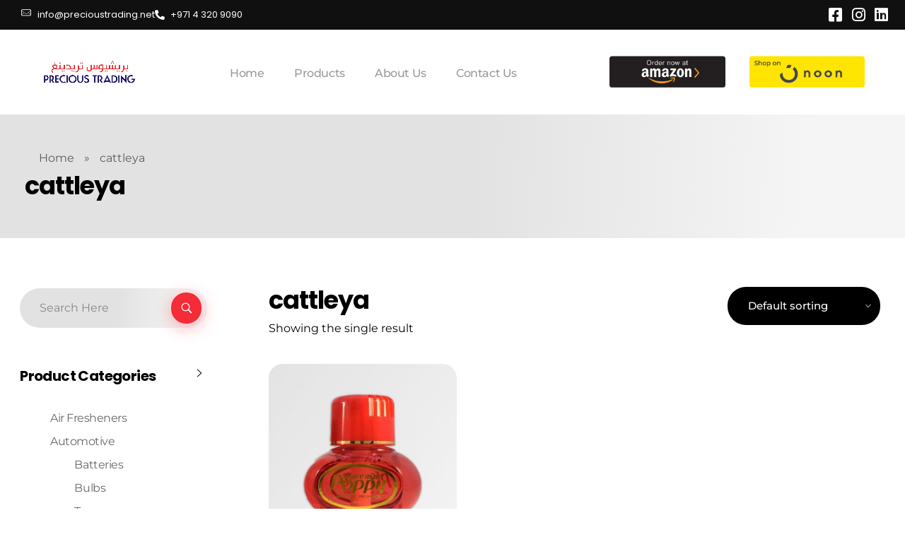

--- FILE ---
content_type: text/html; charset=UTF-8
request_url: https://precioustrading.net/product-tag/cattleya/
body_size: 149930
content:
<!DOCTYPE html>
<!--[if IE 9 ]>   <html class="no-js oldie ie9 ie" lang="en-US" > <![endif]-->
<!--[if (gt IE 9)|!(IE)]><!--> <html class="no-js" lang="en-US" > <!--<![endif]-->
<head>
        <meta charset="UTF-8" >
        <meta http-equiv="X-UA-Compatible" content="IE=edge">
        <!-- devices setting -->
        <meta name="viewport"   content="initial-scale=1,user-scalable=no,width=device-width">

<!-- outputs by wp_head -->
<meta name='robots' content='index, follow, max-image-preview:large, max-snippet:-1, max-video-preview:-1' />

	<!-- This site is optimized with the Yoast SEO plugin v23.1 - https://yoast.com/wordpress/plugins/seo/ -->
	<title>| Precious Trading</title>
	<link rel="canonical" href="https://precioustrading.net/product-tag/cattleya/" />
	<meta property="og:locale" content="en_US" />
	<meta property="og:type" content="article" />
	<meta property="og:title" content="| Precious Trading" />
	<meta property="og:url" content="https://precioustrading.net/product-tag/cattleya/" />
	<meta property="og:site_name" content="Precious Trading" />
	<meta name="twitter:card" content="summary_large_image" />
	<script type="application/ld+json" class="yoast-schema-graph">{"@context":"https://schema.org","@graph":[{"@type":"CollectionPage","@id":"https://precioustrading.net/product-tag/cattleya/","url":"https://precioustrading.net/product-tag/cattleya/","name":"| Precious Trading","isPartOf":{"@id":"https://precioustrading.net/#website"},"primaryImageOfPage":{"@id":"https://precioustrading.net/product-tag/cattleya/#primaryimage"},"image":{"@id":"https://precioustrading.net/product-tag/cattleya/#primaryimage"},"thumbnailUrl":"https://precioustrading.net/wp-content/uploads/2022/07/cateleya.jpg","breadcrumb":{"@id":"https://precioustrading.net/product-tag/cattleya/#breadcrumb"},"inLanguage":"en-US"},{"@type":"ImageObject","inLanguage":"en-US","@id":"https://precioustrading.net/product-tag/cattleya/#primaryimage","url":"https://precioustrading.net/wp-content/uploads/2022/07/cateleya.jpg","contentUrl":"https://precioustrading.net/wp-content/uploads/2022/07/cateleya.jpg","width":945,"height":760},{"@type":"BreadcrumbList","@id":"https://precioustrading.net/product-tag/cattleya/#breadcrumb","itemListElement":[{"@type":"ListItem","position":1,"name":"Home","item":"https://precioustrading.net/"},{"@type":"ListItem","position":2,"name":"cattleya"}]},{"@type":"WebSite","@id":"https://precioustrading.net/#website","url":"https://precioustrading.net/","name":"Precious Trading","description":"Power solutions for better future","publisher":{"@id":"https://precioustrading.net/#organization"},"potentialAction":[{"@type":"SearchAction","target":{"@type":"EntryPoint","urlTemplate":"https://precioustrading.net/?s={search_term_string}"},"query-input":"required name=search_term_string"}],"inLanguage":"en-US"},{"@type":"Organization","@id":"https://precioustrading.net/#organization","name":"Precious Trading","url":"https://precioustrading.net/","logo":{"@type":"ImageObject","inLanguage":"en-US","@id":"https://precioustrading.net/#/schema/logo/image/","url":"https://precioustrading.net/wp-content/uploads/2019/10/PRECIOUS-TRADING-LOGO.png","contentUrl":"https://precioustrading.net/wp-content/uploads/2019/10/PRECIOUS-TRADING-LOGO.png","width":1043,"height":278,"caption":"Precious Trading"},"image":{"@id":"https://precioustrading.net/#/schema/logo/image/"},"sameAs":["https://www.facebook.com/Precioustrading.ae/photos/a.101253459186710/138713282107394/","https://www.instagram.com/p/CfL3ztFoTBI/","https://www.linkedin.com/company/80351002/admin/"]}]}</script>
	<!-- / Yoast SEO plugin. -->


<link rel='dns-prefetch' href='//maps.googleapis.com' />
<link rel='dns-prefetch' href='//www.googletagmanager.com' />
<link rel='dns-prefetch' href='//fonts.googleapis.com' />
<link rel="alternate" type="application/rss+xml" title="Precious Trading &raquo; Feed" href="https://precioustrading.net/feed/" />
<link rel="alternate" type="application/rss+xml" title="Precious Trading &raquo; Comments Feed" href="https://precioustrading.net/comments/feed/" />
<link rel="alternate" type="application/rss+xml" title="Precious Trading &raquo; cattleya Tag Feed" href="https://precioustrading.net/product-tag/cattleya/feed/" />
<style id='wp-img-auto-sizes-contain-inline-css'>
img:is([sizes=auto i],[sizes^="auto," i]){contain-intrinsic-size:3000px 1500px}
/*# sourceURL=wp-img-auto-sizes-contain-inline-css */
</style>
<link rel='stylesheet' id='premium-addons-css' href='https://precioustrading.net/wp-content/plugins/premium-addons-for-elementor/assets/frontend/min-css/premium-addons.min.css?ver=4.11.29' media='all' />
<style id='wp-emoji-styles-inline-css'>

	img.wp-smiley, img.emoji {
		display: inline !important;
		border: none !important;
		box-shadow: none !important;
		height: 1em !important;
		width: 1em !important;
		margin: 0 0.07em !important;
		vertical-align: -0.1em !important;
		background: none !important;
		padding: 0 !important;
	}
/*# sourceURL=wp-emoji-styles-inline-css */
</style>
<link rel='stylesheet' id='wp-block-library-css' href='https://precioustrading.net/wp-includes/css/dist/block-library/style.min.css?ver=6.9' media='all' />
<link rel='stylesheet' id='wc-blocks-style-css' href='https://precioustrading.net/wp-content/plugins/woocommerce/assets/client/blocks/wc-blocks.css?ver=wc-10.1.1' media='all' />
<style id='global-styles-inline-css'>
:root{--wp--preset--aspect-ratio--square: 1;--wp--preset--aspect-ratio--4-3: 4/3;--wp--preset--aspect-ratio--3-4: 3/4;--wp--preset--aspect-ratio--3-2: 3/2;--wp--preset--aspect-ratio--2-3: 2/3;--wp--preset--aspect-ratio--16-9: 16/9;--wp--preset--aspect-ratio--9-16: 9/16;--wp--preset--color--black: #000000;--wp--preset--color--cyan-bluish-gray: #abb8c3;--wp--preset--color--white: #ffffff;--wp--preset--color--pale-pink: #f78da7;--wp--preset--color--vivid-red: #cf2e2e;--wp--preset--color--luminous-vivid-orange: #ff6900;--wp--preset--color--luminous-vivid-amber: #fcb900;--wp--preset--color--light-green-cyan: #7bdcb5;--wp--preset--color--vivid-green-cyan: #00d084;--wp--preset--color--pale-cyan-blue: #8ed1fc;--wp--preset--color--vivid-cyan-blue: #0693e3;--wp--preset--color--vivid-purple: #9b51e0;--wp--preset--gradient--vivid-cyan-blue-to-vivid-purple: linear-gradient(135deg,rgb(6,147,227) 0%,rgb(155,81,224) 100%);--wp--preset--gradient--light-green-cyan-to-vivid-green-cyan: linear-gradient(135deg,rgb(122,220,180) 0%,rgb(0,208,130) 100%);--wp--preset--gradient--luminous-vivid-amber-to-luminous-vivid-orange: linear-gradient(135deg,rgb(252,185,0) 0%,rgb(255,105,0) 100%);--wp--preset--gradient--luminous-vivid-orange-to-vivid-red: linear-gradient(135deg,rgb(255,105,0) 0%,rgb(207,46,46) 100%);--wp--preset--gradient--very-light-gray-to-cyan-bluish-gray: linear-gradient(135deg,rgb(238,238,238) 0%,rgb(169,184,195) 100%);--wp--preset--gradient--cool-to-warm-spectrum: linear-gradient(135deg,rgb(74,234,220) 0%,rgb(151,120,209) 20%,rgb(207,42,186) 40%,rgb(238,44,130) 60%,rgb(251,105,98) 80%,rgb(254,248,76) 100%);--wp--preset--gradient--blush-light-purple: linear-gradient(135deg,rgb(255,206,236) 0%,rgb(152,150,240) 100%);--wp--preset--gradient--blush-bordeaux: linear-gradient(135deg,rgb(254,205,165) 0%,rgb(254,45,45) 50%,rgb(107,0,62) 100%);--wp--preset--gradient--luminous-dusk: linear-gradient(135deg,rgb(255,203,112) 0%,rgb(199,81,192) 50%,rgb(65,88,208) 100%);--wp--preset--gradient--pale-ocean: linear-gradient(135deg,rgb(255,245,203) 0%,rgb(182,227,212) 50%,rgb(51,167,181) 100%);--wp--preset--gradient--electric-grass: linear-gradient(135deg,rgb(202,248,128) 0%,rgb(113,206,126) 100%);--wp--preset--gradient--midnight: linear-gradient(135deg,rgb(2,3,129) 0%,rgb(40,116,252) 100%);--wp--preset--font-size--small: 13px;--wp--preset--font-size--medium: 20px;--wp--preset--font-size--large: 36px;--wp--preset--font-size--x-large: 42px;--wp--preset--spacing--20: 0.44rem;--wp--preset--spacing--30: 0.67rem;--wp--preset--spacing--40: 1rem;--wp--preset--spacing--50: 1.5rem;--wp--preset--spacing--60: 2.25rem;--wp--preset--spacing--70: 3.38rem;--wp--preset--spacing--80: 5.06rem;--wp--preset--shadow--natural: 6px 6px 9px rgba(0, 0, 0, 0.2);--wp--preset--shadow--deep: 12px 12px 50px rgba(0, 0, 0, 0.4);--wp--preset--shadow--sharp: 6px 6px 0px rgba(0, 0, 0, 0.2);--wp--preset--shadow--outlined: 6px 6px 0px -3px rgb(255, 255, 255), 6px 6px rgb(0, 0, 0);--wp--preset--shadow--crisp: 6px 6px 0px rgb(0, 0, 0);}:where(.is-layout-flex){gap: 0.5em;}:where(.is-layout-grid){gap: 0.5em;}body .is-layout-flex{display: flex;}.is-layout-flex{flex-wrap: wrap;align-items: center;}.is-layout-flex > :is(*, div){margin: 0;}body .is-layout-grid{display: grid;}.is-layout-grid > :is(*, div){margin: 0;}:where(.wp-block-columns.is-layout-flex){gap: 2em;}:where(.wp-block-columns.is-layout-grid){gap: 2em;}:where(.wp-block-post-template.is-layout-flex){gap: 1.25em;}:where(.wp-block-post-template.is-layout-grid){gap: 1.25em;}.has-black-color{color: var(--wp--preset--color--black) !important;}.has-cyan-bluish-gray-color{color: var(--wp--preset--color--cyan-bluish-gray) !important;}.has-white-color{color: var(--wp--preset--color--white) !important;}.has-pale-pink-color{color: var(--wp--preset--color--pale-pink) !important;}.has-vivid-red-color{color: var(--wp--preset--color--vivid-red) !important;}.has-luminous-vivid-orange-color{color: var(--wp--preset--color--luminous-vivid-orange) !important;}.has-luminous-vivid-amber-color{color: var(--wp--preset--color--luminous-vivid-amber) !important;}.has-light-green-cyan-color{color: var(--wp--preset--color--light-green-cyan) !important;}.has-vivid-green-cyan-color{color: var(--wp--preset--color--vivid-green-cyan) !important;}.has-pale-cyan-blue-color{color: var(--wp--preset--color--pale-cyan-blue) !important;}.has-vivid-cyan-blue-color{color: var(--wp--preset--color--vivid-cyan-blue) !important;}.has-vivid-purple-color{color: var(--wp--preset--color--vivid-purple) !important;}.has-black-background-color{background-color: var(--wp--preset--color--black) !important;}.has-cyan-bluish-gray-background-color{background-color: var(--wp--preset--color--cyan-bluish-gray) !important;}.has-white-background-color{background-color: var(--wp--preset--color--white) !important;}.has-pale-pink-background-color{background-color: var(--wp--preset--color--pale-pink) !important;}.has-vivid-red-background-color{background-color: var(--wp--preset--color--vivid-red) !important;}.has-luminous-vivid-orange-background-color{background-color: var(--wp--preset--color--luminous-vivid-orange) !important;}.has-luminous-vivid-amber-background-color{background-color: var(--wp--preset--color--luminous-vivid-amber) !important;}.has-light-green-cyan-background-color{background-color: var(--wp--preset--color--light-green-cyan) !important;}.has-vivid-green-cyan-background-color{background-color: var(--wp--preset--color--vivid-green-cyan) !important;}.has-pale-cyan-blue-background-color{background-color: var(--wp--preset--color--pale-cyan-blue) !important;}.has-vivid-cyan-blue-background-color{background-color: var(--wp--preset--color--vivid-cyan-blue) !important;}.has-vivid-purple-background-color{background-color: var(--wp--preset--color--vivid-purple) !important;}.has-black-border-color{border-color: var(--wp--preset--color--black) !important;}.has-cyan-bluish-gray-border-color{border-color: var(--wp--preset--color--cyan-bluish-gray) !important;}.has-white-border-color{border-color: var(--wp--preset--color--white) !important;}.has-pale-pink-border-color{border-color: var(--wp--preset--color--pale-pink) !important;}.has-vivid-red-border-color{border-color: var(--wp--preset--color--vivid-red) !important;}.has-luminous-vivid-orange-border-color{border-color: var(--wp--preset--color--luminous-vivid-orange) !important;}.has-luminous-vivid-amber-border-color{border-color: var(--wp--preset--color--luminous-vivid-amber) !important;}.has-light-green-cyan-border-color{border-color: var(--wp--preset--color--light-green-cyan) !important;}.has-vivid-green-cyan-border-color{border-color: var(--wp--preset--color--vivid-green-cyan) !important;}.has-pale-cyan-blue-border-color{border-color: var(--wp--preset--color--pale-cyan-blue) !important;}.has-vivid-cyan-blue-border-color{border-color: var(--wp--preset--color--vivid-cyan-blue) !important;}.has-vivid-purple-border-color{border-color: var(--wp--preset--color--vivid-purple) !important;}.has-vivid-cyan-blue-to-vivid-purple-gradient-background{background: var(--wp--preset--gradient--vivid-cyan-blue-to-vivid-purple) !important;}.has-light-green-cyan-to-vivid-green-cyan-gradient-background{background: var(--wp--preset--gradient--light-green-cyan-to-vivid-green-cyan) !important;}.has-luminous-vivid-amber-to-luminous-vivid-orange-gradient-background{background: var(--wp--preset--gradient--luminous-vivid-amber-to-luminous-vivid-orange) !important;}.has-luminous-vivid-orange-to-vivid-red-gradient-background{background: var(--wp--preset--gradient--luminous-vivid-orange-to-vivid-red) !important;}.has-very-light-gray-to-cyan-bluish-gray-gradient-background{background: var(--wp--preset--gradient--very-light-gray-to-cyan-bluish-gray) !important;}.has-cool-to-warm-spectrum-gradient-background{background: var(--wp--preset--gradient--cool-to-warm-spectrum) !important;}.has-blush-light-purple-gradient-background{background: var(--wp--preset--gradient--blush-light-purple) !important;}.has-blush-bordeaux-gradient-background{background: var(--wp--preset--gradient--blush-bordeaux) !important;}.has-luminous-dusk-gradient-background{background: var(--wp--preset--gradient--luminous-dusk) !important;}.has-pale-ocean-gradient-background{background: var(--wp--preset--gradient--pale-ocean) !important;}.has-electric-grass-gradient-background{background: var(--wp--preset--gradient--electric-grass) !important;}.has-midnight-gradient-background{background: var(--wp--preset--gradient--midnight) !important;}.has-small-font-size{font-size: var(--wp--preset--font-size--small) !important;}.has-medium-font-size{font-size: var(--wp--preset--font-size--medium) !important;}.has-large-font-size{font-size: var(--wp--preset--font-size--large) !important;}.has-x-large-font-size{font-size: var(--wp--preset--font-size--x-large) !important;}
/*# sourceURL=global-styles-inline-css */
</style>

<style id='classic-theme-styles-inline-css'>
/*! This file is auto-generated */
.wp-block-button__link{color:#fff;background-color:#32373c;border-radius:9999px;box-shadow:none;text-decoration:none;padding:calc(.667em + 2px) calc(1.333em + 2px);font-size:1.125em}.wp-block-file__button{background:#32373c;color:#fff;text-decoration:none}
/*# sourceURL=/wp-includes/css/classic-themes.min.css */
</style>
<link rel='stylesheet' id='contact-form-7-css' href='https://precioustrading.net/wp-content/plugins/contact-form-7/includes/css/styles.css?ver=6.1.1' media='all' />
<link rel='stylesheet' id='nbcpf-intlTelInput-style-css' href='https://precioustrading.net/wp-content/plugins/country-phone-field-contact-form-7/assets/css/intlTelInput.min.css?ver=6.9' media='all' />
<link rel='stylesheet' id='nbcpf-countryFlag-style-css' href='https://precioustrading.net/wp-content/plugins/country-phone-field-contact-form-7/assets/css/countrySelect.min.css?ver=6.9' media='all' />
<link rel='stylesheet' id='woocommerce-layout-css' href='https://precioustrading.net/wp-content/plugins/woocommerce/assets/css/woocommerce-layout.css?ver=10.1.1' media='all' />
<link rel='stylesheet' id='woocommerce-smallscreen-css' href='https://precioustrading.net/wp-content/plugins/woocommerce/assets/css/woocommerce-smallscreen.css?ver=10.1.1' media='only screen and (max-width: 768px)' />
<link rel='stylesheet' id='woocommerce-general-css' href='https://precioustrading.net/wp-content/plugins/woocommerce/assets/css/woocommerce.css?ver=10.1.1' media='all' />
<style id='woocommerce-inline-inline-css'>
.woocommerce form .form-row .required { visibility: visible; }
/*# sourceURL=woocommerce-inline-inline-css */
</style>
<link rel='stylesheet' id='wp-ulike-css' href='https://precioustrading.net/wp-content/plugins/wp-ulike/assets/css/wp-ulike.min.css?ver=4.7.11' media='all' />
<link rel='stylesheet' id='woocommerce-product-attachment-css' href='https://precioustrading.net/wp-content/plugins/woo-product-attachment/public/css/woocommerce-product-attachment-public.css?ver=2.1.6' media='all' />
<link rel='stylesheet' id='brands-styles-css' href='https://precioustrading.net/wp-content/plugins/woocommerce/assets/css/brands.css?ver=10.1.1' media='all' />
<link rel='stylesheet' id='auxin-base-css' href='https://precioustrading.net/wp-content/themes/phlox/css/base.css?ver=2.16.3' media='all' />
<link rel='stylesheet' id='auxin-front-icon-css' href='https://precioustrading.net/wp-content/themes/phlox/css/auxin-icon.css?ver=2.16.3' media='all' />
<link rel='stylesheet' id='auxin-main-css' href='https://precioustrading.net/wp-content/themes/phlox/css/main.css?ver=2.16.3' media='all' />
<link rel='stylesheet' id='auxin-fonts-google-css' href='//fonts.googleapis.com/css?family=Montserrat%3A100%2C100italic%2C200%2C200italic%2C300%2C300italic%2Cregular%2Citalic%2C500%2C500italic%2C600%2C600italic%2C700%2C700italic%2C800%2C800italic%2C900%2C900italic%7CPoppins%3A100%2C100italic%2C200%2C200italic%2C300%2C300italic%2Cregular%2Citalic%2C500%2C500italic%2C600%2C600italic%2C700%2C700italic%2C800%2C800italic%2C900%2C900italic&#038;ver=1.3' media='all' />
<link rel='stylesheet' id='auxin-custom-css' href='https://precioustrading.net/wp-content/uploads/phlox/custom.css?ver=1.3' media='all' />
<link rel='stylesheet' id='auxin-elementor-base-css' href='https://precioustrading.net/wp-content/themes/phlox/css/other/elementor.css?ver=2.16.3' media='all' />
<link rel='stylesheet' id='elementor-frontend-css' href='https://precioustrading.net/wp-content/plugins/elementor/assets/css/frontend.min.css?ver=3.31.2' media='all' />
<style id='elementor-frontend-inline-css'>
@-webkit-keyframes ha_fadeIn{0%{opacity:0}to{opacity:1}}@keyframes ha_fadeIn{0%{opacity:0}to{opacity:1}}@-webkit-keyframes ha_zoomIn{0%{opacity:0;-webkit-transform:scale3d(.3,.3,.3);transform:scale3d(.3,.3,.3)}50%{opacity:1}}@keyframes ha_zoomIn{0%{opacity:0;-webkit-transform:scale3d(.3,.3,.3);transform:scale3d(.3,.3,.3)}50%{opacity:1}}@-webkit-keyframes ha_rollIn{0%{opacity:0;-webkit-transform:translate3d(-100%,0,0) rotate3d(0,0,1,-120deg);transform:translate3d(-100%,0,0) rotate3d(0,0,1,-120deg)}to{opacity:1}}@keyframes ha_rollIn{0%{opacity:0;-webkit-transform:translate3d(-100%,0,0) rotate3d(0,0,1,-120deg);transform:translate3d(-100%,0,0) rotate3d(0,0,1,-120deg)}to{opacity:1}}@-webkit-keyframes ha_bounce{0%,20%,53%,to{-webkit-animation-timing-function:cubic-bezier(.215,.61,.355,1);animation-timing-function:cubic-bezier(.215,.61,.355,1)}40%,43%{-webkit-transform:translate3d(0,-30px,0) scaleY(1.1);transform:translate3d(0,-30px,0) scaleY(1.1);-webkit-animation-timing-function:cubic-bezier(.755,.05,.855,.06);animation-timing-function:cubic-bezier(.755,.05,.855,.06)}70%{-webkit-transform:translate3d(0,-15px,0) scaleY(1.05);transform:translate3d(0,-15px,0) scaleY(1.05);-webkit-animation-timing-function:cubic-bezier(.755,.05,.855,.06);animation-timing-function:cubic-bezier(.755,.05,.855,.06)}80%{-webkit-transition-timing-function:cubic-bezier(.215,.61,.355,1);transition-timing-function:cubic-bezier(.215,.61,.355,1);-webkit-transform:translate3d(0,0,0) scaleY(.95);transform:translate3d(0,0,0) scaleY(.95)}90%{-webkit-transform:translate3d(0,-4px,0) scaleY(1.02);transform:translate3d(0,-4px,0) scaleY(1.02)}}@keyframes ha_bounce{0%,20%,53%,to{-webkit-animation-timing-function:cubic-bezier(.215,.61,.355,1);animation-timing-function:cubic-bezier(.215,.61,.355,1)}40%,43%{-webkit-transform:translate3d(0,-30px,0) scaleY(1.1);transform:translate3d(0,-30px,0) scaleY(1.1);-webkit-animation-timing-function:cubic-bezier(.755,.05,.855,.06);animation-timing-function:cubic-bezier(.755,.05,.855,.06)}70%{-webkit-transform:translate3d(0,-15px,0) scaleY(1.05);transform:translate3d(0,-15px,0) scaleY(1.05);-webkit-animation-timing-function:cubic-bezier(.755,.05,.855,.06);animation-timing-function:cubic-bezier(.755,.05,.855,.06)}80%{-webkit-transition-timing-function:cubic-bezier(.215,.61,.355,1);transition-timing-function:cubic-bezier(.215,.61,.355,1);-webkit-transform:translate3d(0,0,0) scaleY(.95);transform:translate3d(0,0,0) scaleY(.95)}90%{-webkit-transform:translate3d(0,-4px,0) scaleY(1.02);transform:translate3d(0,-4px,0) scaleY(1.02)}}@-webkit-keyframes ha_bounceIn{0%,20%,40%,60%,80%,to{-webkit-animation-timing-function:cubic-bezier(.215,.61,.355,1);animation-timing-function:cubic-bezier(.215,.61,.355,1)}0%{opacity:0;-webkit-transform:scale3d(.3,.3,.3);transform:scale3d(.3,.3,.3)}20%{-webkit-transform:scale3d(1.1,1.1,1.1);transform:scale3d(1.1,1.1,1.1)}40%{-webkit-transform:scale3d(.9,.9,.9);transform:scale3d(.9,.9,.9)}60%{opacity:1;-webkit-transform:scale3d(1.03,1.03,1.03);transform:scale3d(1.03,1.03,1.03)}80%{-webkit-transform:scale3d(.97,.97,.97);transform:scale3d(.97,.97,.97)}to{opacity:1}}@keyframes ha_bounceIn{0%,20%,40%,60%,80%,to{-webkit-animation-timing-function:cubic-bezier(.215,.61,.355,1);animation-timing-function:cubic-bezier(.215,.61,.355,1)}0%{opacity:0;-webkit-transform:scale3d(.3,.3,.3);transform:scale3d(.3,.3,.3)}20%{-webkit-transform:scale3d(1.1,1.1,1.1);transform:scale3d(1.1,1.1,1.1)}40%{-webkit-transform:scale3d(.9,.9,.9);transform:scale3d(.9,.9,.9)}60%{opacity:1;-webkit-transform:scale3d(1.03,1.03,1.03);transform:scale3d(1.03,1.03,1.03)}80%{-webkit-transform:scale3d(.97,.97,.97);transform:scale3d(.97,.97,.97)}to{opacity:1}}@-webkit-keyframes ha_flipInX{0%{opacity:0;-webkit-transform:perspective(400px) rotate3d(1,0,0,90deg);transform:perspective(400px) rotate3d(1,0,0,90deg);-webkit-animation-timing-function:ease-in;animation-timing-function:ease-in}40%{-webkit-transform:perspective(400px) rotate3d(1,0,0,-20deg);transform:perspective(400px) rotate3d(1,0,0,-20deg);-webkit-animation-timing-function:ease-in;animation-timing-function:ease-in}60%{opacity:1;-webkit-transform:perspective(400px) rotate3d(1,0,0,10deg);transform:perspective(400px) rotate3d(1,0,0,10deg)}80%{-webkit-transform:perspective(400px) rotate3d(1,0,0,-5deg);transform:perspective(400px) rotate3d(1,0,0,-5deg)}}@keyframes ha_flipInX{0%{opacity:0;-webkit-transform:perspective(400px) rotate3d(1,0,0,90deg);transform:perspective(400px) rotate3d(1,0,0,90deg);-webkit-animation-timing-function:ease-in;animation-timing-function:ease-in}40%{-webkit-transform:perspective(400px) rotate3d(1,0,0,-20deg);transform:perspective(400px) rotate3d(1,0,0,-20deg);-webkit-animation-timing-function:ease-in;animation-timing-function:ease-in}60%{opacity:1;-webkit-transform:perspective(400px) rotate3d(1,0,0,10deg);transform:perspective(400px) rotate3d(1,0,0,10deg)}80%{-webkit-transform:perspective(400px) rotate3d(1,0,0,-5deg);transform:perspective(400px) rotate3d(1,0,0,-5deg)}}@-webkit-keyframes ha_flipInY{0%{opacity:0;-webkit-transform:perspective(400px) rotate3d(0,1,0,90deg);transform:perspective(400px) rotate3d(0,1,0,90deg);-webkit-animation-timing-function:ease-in;animation-timing-function:ease-in}40%{-webkit-transform:perspective(400px) rotate3d(0,1,0,-20deg);transform:perspective(400px) rotate3d(0,1,0,-20deg);-webkit-animation-timing-function:ease-in;animation-timing-function:ease-in}60%{opacity:1;-webkit-transform:perspective(400px) rotate3d(0,1,0,10deg);transform:perspective(400px) rotate3d(0,1,0,10deg)}80%{-webkit-transform:perspective(400px) rotate3d(0,1,0,-5deg);transform:perspective(400px) rotate3d(0,1,0,-5deg)}}@keyframes ha_flipInY{0%{opacity:0;-webkit-transform:perspective(400px) rotate3d(0,1,0,90deg);transform:perspective(400px) rotate3d(0,1,0,90deg);-webkit-animation-timing-function:ease-in;animation-timing-function:ease-in}40%{-webkit-transform:perspective(400px) rotate3d(0,1,0,-20deg);transform:perspective(400px) rotate3d(0,1,0,-20deg);-webkit-animation-timing-function:ease-in;animation-timing-function:ease-in}60%{opacity:1;-webkit-transform:perspective(400px) rotate3d(0,1,0,10deg);transform:perspective(400px) rotate3d(0,1,0,10deg)}80%{-webkit-transform:perspective(400px) rotate3d(0,1,0,-5deg);transform:perspective(400px) rotate3d(0,1,0,-5deg)}}@-webkit-keyframes ha_swing{20%{-webkit-transform:rotate3d(0,0,1,15deg);transform:rotate3d(0,0,1,15deg)}40%{-webkit-transform:rotate3d(0,0,1,-10deg);transform:rotate3d(0,0,1,-10deg)}60%{-webkit-transform:rotate3d(0,0,1,5deg);transform:rotate3d(0,0,1,5deg)}80%{-webkit-transform:rotate3d(0,0,1,-5deg);transform:rotate3d(0,0,1,-5deg)}}@keyframes ha_swing{20%{-webkit-transform:rotate3d(0,0,1,15deg);transform:rotate3d(0,0,1,15deg)}40%{-webkit-transform:rotate3d(0,0,1,-10deg);transform:rotate3d(0,0,1,-10deg)}60%{-webkit-transform:rotate3d(0,0,1,5deg);transform:rotate3d(0,0,1,5deg)}80%{-webkit-transform:rotate3d(0,0,1,-5deg);transform:rotate3d(0,0,1,-5deg)}}@-webkit-keyframes ha_slideInDown{0%{visibility:visible;-webkit-transform:translate3d(0,-100%,0);transform:translate3d(0,-100%,0)}}@keyframes ha_slideInDown{0%{visibility:visible;-webkit-transform:translate3d(0,-100%,0);transform:translate3d(0,-100%,0)}}@-webkit-keyframes ha_slideInUp{0%{visibility:visible;-webkit-transform:translate3d(0,100%,0);transform:translate3d(0,100%,0)}}@keyframes ha_slideInUp{0%{visibility:visible;-webkit-transform:translate3d(0,100%,0);transform:translate3d(0,100%,0)}}@-webkit-keyframes ha_slideInLeft{0%{visibility:visible;-webkit-transform:translate3d(-100%,0,0);transform:translate3d(-100%,0,0)}}@keyframes ha_slideInLeft{0%{visibility:visible;-webkit-transform:translate3d(-100%,0,0);transform:translate3d(-100%,0,0)}}@-webkit-keyframes ha_slideInRight{0%{visibility:visible;-webkit-transform:translate3d(100%,0,0);transform:translate3d(100%,0,0)}}@keyframes ha_slideInRight{0%{visibility:visible;-webkit-transform:translate3d(100%,0,0);transform:translate3d(100%,0,0)}}.ha_fadeIn{-webkit-animation-name:ha_fadeIn;animation-name:ha_fadeIn}.ha_zoomIn{-webkit-animation-name:ha_zoomIn;animation-name:ha_zoomIn}.ha_rollIn{-webkit-animation-name:ha_rollIn;animation-name:ha_rollIn}.ha_bounce{-webkit-transform-origin:center bottom;-ms-transform-origin:center bottom;transform-origin:center bottom;-webkit-animation-name:ha_bounce;animation-name:ha_bounce}.ha_bounceIn{-webkit-animation-name:ha_bounceIn;animation-name:ha_bounceIn;-webkit-animation-duration:.75s;-webkit-animation-duration:calc(var(--animate-duration)*.75);animation-duration:.75s;animation-duration:calc(var(--animate-duration)*.75)}.ha_flipInX,.ha_flipInY{-webkit-animation-name:ha_flipInX;animation-name:ha_flipInX;-webkit-backface-visibility:visible!important;backface-visibility:visible!important}.ha_flipInY{-webkit-animation-name:ha_flipInY;animation-name:ha_flipInY}.ha_swing{-webkit-transform-origin:top center;-ms-transform-origin:top center;transform-origin:top center;-webkit-animation-name:ha_swing;animation-name:ha_swing}.ha_slideInDown{-webkit-animation-name:ha_slideInDown;animation-name:ha_slideInDown}.ha_slideInUp{-webkit-animation-name:ha_slideInUp;animation-name:ha_slideInUp}.ha_slideInLeft{-webkit-animation-name:ha_slideInLeft;animation-name:ha_slideInLeft}.ha_slideInRight{-webkit-animation-name:ha_slideInRight;animation-name:ha_slideInRight}.ha-css-transform-yes{-webkit-transition-duration:var(--ha-tfx-transition-duration, .2s);transition-duration:var(--ha-tfx-transition-duration, .2s);-webkit-transition-property:-webkit-transform;transition-property:transform;transition-property:transform,-webkit-transform;-webkit-transform:translate(var(--ha-tfx-translate-x, 0),var(--ha-tfx-translate-y, 0)) scale(var(--ha-tfx-scale-x, 1),var(--ha-tfx-scale-y, 1)) skew(var(--ha-tfx-skew-x, 0),var(--ha-tfx-skew-y, 0)) rotateX(var(--ha-tfx-rotate-x, 0)) rotateY(var(--ha-tfx-rotate-y, 0)) rotateZ(var(--ha-tfx-rotate-z, 0));transform:translate(var(--ha-tfx-translate-x, 0),var(--ha-tfx-translate-y, 0)) scale(var(--ha-tfx-scale-x, 1),var(--ha-tfx-scale-y, 1)) skew(var(--ha-tfx-skew-x, 0),var(--ha-tfx-skew-y, 0)) rotateX(var(--ha-tfx-rotate-x, 0)) rotateY(var(--ha-tfx-rotate-y, 0)) rotateZ(var(--ha-tfx-rotate-z, 0))}.ha-css-transform-yes:hover{-webkit-transform:translate(var(--ha-tfx-translate-x-hover, var(--ha-tfx-translate-x, 0)),var(--ha-tfx-translate-y-hover, var(--ha-tfx-translate-y, 0))) scale(var(--ha-tfx-scale-x-hover, var(--ha-tfx-scale-x, 1)),var(--ha-tfx-scale-y-hover, var(--ha-tfx-scale-y, 1))) skew(var(--ha-tfx-skew-x-hover, var(--ha-tfx-skew-x, 0)),var(--ha-tfx-skew-y-hover, var(--ha-tfx-skew-y, 0))) rotateX(var(--ha-tfx-rotate-x-hover, var(--ha-tfx-rotate-x, 0))) rotateY(var(--ha-tfx-rotate-y-hover, var(--ha-tfx-rotate-y, 0))) rotateZ(var(--ha-tfx-rotate-z-hover, var(--ha-tfx-rotate-z, 0)));transform:translate(var(--ha-tfx-translate-x-hover, var(--ha-tfx-translate-x, 0)),var(--ha-tfx-translate-y-hover, var(--ha-tfx-translate-y, 0))) scale(var(--ha-tfx-scale-x-hover, var(--ha-tfx-scale-x, 1)),var(--ha-tfx-scale-y-hover, var(--ha-tfx-scale-y, 1))) skew(var(--ha-tfx-skew-x-hover, var(--ha-tfx-skew-x, 0)),var(--ha-tfx-skew-y-hover, var(--ha-tfx-skew-y, 0))) rotateX(var(--ha-tfx-rotate-x-hover, var(--ha-tfx-rotate-x, 0))) rotateY(var(--ha-tfx-rotate-y-hover, var(--ha-tfx-rotate-y, 0))) rotateZ(var(--ha-tfx-rotate-z-hover, var(--ha-tfx-rotate-z, 0)))}.happy-addon>.elementor-widget-container{word-wrap:break-word;overflow-wrap:break-word}.happy-addon>.elementor-widget-container,.happy-addon>.elementor-widget-container *{-webkit-box-sizing:border-box;box-sizing:border-box}.happy-addon:not(:has(.elementor-widget-container)),.happy-addon:not(:has(.elementor-widget-container)) *{-webkit-box-sizing:border-box;box-sizing:border-box;word-wrap:break-word;overflow-wrap:break-word}.happy-addon p:empty{display:none}.happy-addon .elementor-inline-editing{min-height:auto!important}.happy-addon-pro img{max-width:100%;height:auto;-o-object-fit:cover;object-fit:cover}.ha-screen-reader-text{position:absolute;overflow:hidden;clip:rect(1px,1px,1px,1px);margin:-1px;padding:0;width:1px;height:1px;border:0;word-wrap:normal!important;-webkit-clip-path:inset(50%);clip-path:inset(50%)}.ha-has-bg-overlay>.elementor-widget-container{position:relative;z-index:1}.ha-has-bg-overlay>.elementor-widget-container:before{position:absolute;top:0;left:0;z-index:-1;width:100%;height:100%;content:""}.ha-has-bg-overlay:not(:has(.elementor-widget-container)){position:relative;z-index:1}.ha-has-bg-overlay:not(:has(.elementor-widget-container)):before{position:absolute;top:0;left:0;z-index:-1;width:100%;height:100%;content:""}.ha-popup--is-enabled .ha-js-popup,.ha-popup--is-enabled .ha-js-popup img{cursor:-webkit-zoom-in!important;cursor:zoom-in!important}.mfp-wrap .mfp-arrow,.mfp-wrap .mfp-close{background-color:transparent}.mfp-wrap .mfp-arrow:focus,.mfp-wrap .mfp-close:focus{outline-width:thin}.ha-advanced-tooltip-enable{position:relative;cursor:pointer;--ha-tooltip-arrow-color:black;--ha-tooltip-arrow-distance:0}.ha-advanced-tooltip-enable .ha-advanced-tooltip-content{position:absolute;z-index:999;display:none;padding:5px 0;width:120px;height:auto;border-radius:6px;background-color:#000;color:#fff;text-align:center;opacity:0}.ha-advanced-tooltip-enable .ha-advanced-tooltip-content::after{position:absolute;border-width:5px;border-style:solid;content:""}.ha-advanced-tooltip-enable .ha-advanced-tooltip-content.no-arrow::after{visibility:hidden}.ha-advanced-tooltip-enable .ha-advanced-tooltip-content.show{display:inline-block;opacity:1}.ha-advanced-tooltip-enable.ha-advanced-tooltip-top .ha-advanced-tooltip-content,body[data-elementor-device-mode=tablet] .ha-advanced-tooltip-enable.ha-advanced-tooltip-tablet-top .ha-advanced-tooltip-content{top:unset;right:0;bottom:calc(101% + var(--ha-tooltip-arrow-distance));left:0;margin:0 auto}.ha-advanced-tooltip-enable.ha-advanced-tooltip-top .ha-advanced-tooltip-content::after,body[data-elementor-device-mode=tablet] .ha-advanced-tooltip-enable.ha-advanced-tooltip-tablet-top .ha-advanced-tooltip-content::after{top:100%;right:unset;bottom:unset;left:50%;border-color:var(--ha-tooltip-arrow-color) transparent transparent transparent;-webkit-transform:translateX(-50%);-ms-transform:translateX(-50%);transform:translateX(-50%)}.ha-advanced-tooltip-enable.ha-advanced-tooltip-bottom .ha-advanced-tooltip-content,body[data-elementor-device-mode=tablet] .ha-advanced-tooltip-enable.ha-advanced-tooltip-tablet-bottom .ha-advanced-tooltip-content{top:calc(101% + var(--ha-tooltip-arrow-distance));right:0;bottom:unset;left:0;margin:0 auto}.ha-advanced-tooltip-enable.ha-advanced-tooltip-bottom .ha-advanced-tooltip-content::after,body[data-elementor-device-mode=tablet] .ha-advanced-tooltip-enable.ha-advanced-tooltip-tablet-bottom .ha-advanced-tooltip-content::after{top:unset;right:unset;bottom:100%;left:50%;border-color:transparent transparent var(--ha-tooltip-arrow-color) transparent;-webkit-transform:translateX(-50%);-ms-transform:translateX(-50%);transform:translateX(-50%)}.ha-advanced-tooltip-enable.ha-advanced-tooltip-left .ha-advanced-tooltip-content,body[data-elementor-device-mode=tablet] .ha-advanced-tooltip-enable.ha-advanced-tooltip-tablet-left .ha-advanced-tooltip-content{top:50%;right:calc(101% + var(--ha-tooltip-arrow-distance));bottom:unset;left:unset;-webkit-transform:translateY(-50%);-ms-transform:translateY(-50%);transform:translateY(-50%)}.ha-advanced-tooltip-enable.ha-advanced-tooltip-left .ha-advanced-tooltip-content::after,body[data-elementor-device-mode=tablet] .ha-advanced-tooltip-enable.ha-advanced-tooltip-tablet-left .ha-advanced-tooltip-content::after{top:50%;right:unset;bottom:unset;left:100%;border-color:transparent transparent transparent var(--ha-tooltip-arrow-color);-webkit-transform:translateY(-50%);-ms-transform:translateY(-50%);transform:translateY(-50%)}.ha-advanced-tooltip-enable.ha-advanced-tooltip-right .ha-advanced-tooltip-content,body[data-elementor-device-mode=tablet] .ha-advanced-tooltip-enable.ha-advanced-tooltip-tablet-right .ha-advanced-tooltip-content{top:50%;right:unset;bottom:unset;left:calc(101% + var(--ha-tooltip-arrow-distance));-webkit-transform:translateY(-50%);-ms-transform:translateY(-50%);transform:translateY(-50%)}.ha-advanced-tooltip-enable.ha-advanced-tooltip-right .ha-advanced-tooltip-content::after,body[data-elementor-device-mode=tablet] .ha-advanced-tooltip-enable.ha-advanced-tooltip-tablet-right .ha-advanced-tooltip-content::after{top:50%;right:100%;bottom:unset;left:unset;border-color:transparent var(--ha-tooltip-arrow-color) transparent transparent;-webkit-transform:translateY(-50%);-ms-transform:translateY(-50%);transform:translateY(-50%)}body[data-elementor-device-mode=mobile] .ha-advanced-tooltip-enable.ha-advanced-tooltip-mobile-top .ha-advanced-tooltip-content{top:unset;right:0;bottom:calc(101% + var(--ha-tooltip-arrow-distance));left:0;margin:0 auto}body[data-elementor-device-mode=mobile] .ha-advanced-tooltip-enable.ha-advanced-tooltip-mobile-top .ha-advanced-tooltip-content::after{top:100%;right:unset;bottom:unset;left:50%;border-color:var(--ha-tooltip-arrow-color) transparent transparent transparent;-webkit-transform:translateX(-50%);-ms-transform:translateX(-50%);transform:translateX(-50%)}body[data-elementor-device-mode=mobile] .ha-advanced-tooltip-enable.ha-advanced-tooltip-mobile-bottom .ha-advanced-tooltip-content{top:calc(101% + var(--ha-tooltip-arrow-distance));right:0;bottom:unset;left:0;margin:0 auto}body[data-elementor-device-mode=mobile] .ha-advanced-tooltip-enable.ha-advanced-tooltip-mobile-bottom .ha-advanced-tooltip-content::after{top:unset;right:unset;bottom:100%;left:50%;border-color:transparent transparent var(--ha-tooltip-arrow-color) transparent;-webkit-transform:translateX(-50%);-ms-transform:translateX(-50%);transform:translateX(-50%)}body[data-elementor-device-mode=mobile] .ha-advanced-tooltip-enable.ha-advanced-tooltip-mobile-left .ha-advanced-tooltip-content{top:50%;right:calc(101% + var(--ha-tooltip-arrow-distance));bottom:unset;left:unset;-webkit-transform:translateY(-50%);-ms-transform:translateY(-50%);transform:translateY(-50%)}body[data-elementor-device-mode=mobile] .ha-advanced-tooltip-enable.ha-advanced-tooltip-mobile-left .ha-advanced-tooltip-content::after{top:50%;right:unset;bottom:unset;left:100%;border-color:transparent transparent transparent var(--ha-tooltip-arrow-color);-webkit-transform:translateY(-50%);-ms-transform:translateY(-50%);transform:translateY(-50%)}body[data-elementor-device-mode=mobile] .ha-advanced-tooltip-enable.ha-advanced-tooltip-mobile-right .ha-advanced-tooltip-content{top:50%;right:unset;bottom:unset;left:calc(101% + var(--ha-tooltip-arrow-distance));-webkit-transform:translateY(-50%);-ms-transform:translateY(-50%);transform:translateY(-50%)}body[data-elementor-device-mode=mobile] .ha-advanced-tooltip-enable.ha-advanced-tooltip-mobile-right .ha-advanced-tooltip-content::after{top:50%;right:100%;bottom:unset;left:unset;border-color:transparent var(--ha-tooltip-arrow-color) transparent transparent;-webkit-transform:translateY(-50%);-ms-transform:translateY(-50%);transform:translateY(-50%)}body.elementor-editor-active .happy-addon.ha-gravityforms .gform_wrapper{display:block!important}.ha-scroll-to-top-wrap.ha-scroll-to-top-hide{display:none}.ha-scroll-to-top-wrap.edit-mode,.ha-scroll-to-top-wrap.single-page-off{display:none!important}.ha-scroll-to-top-button{position:fixed;right:15px;bottom:15px;z-index:9999;display:-webkit-box;display:-webkit-flex;display:-ms-flexbox;display:flex;-webkit-box-align:center;-webkit-align-items:center;align-items:center;-ms-flex-align:center;-webkit-box-pack:center;-ms-flex-pack:center;-webkit-justify-content:center;justify-content:center;width:50px;height:50px;border-radius:50px;background-color:#5636d1;color:#fff;text-align:center;opacity:1;cursor:pointer;-webkit-transition:all .3s;transition:all .3s}.ha-scroll-to-top-button i{color:#fff;font-size:16px}.ha-scroll-to-top-button:hover{background-color:#e2498a}
/*# sourceURL=elementor-frontend-inline-css */
</style>
<link rel='stylesheet' id='elementor-post-71-css' href='https://precioustrading.net/wp-content/uploads/elementor/css/post-71.css?ver=1764204228' media='all' />
<link rel='stylesheet' id='happy-icons-css' href='https://precioustrading.net/wp-content/plugins/happy-elementor-addons/assets/fonts/style.min.css?ver=3.19.0' media='all' />
<link rel='stylesheet' id='font-awesome-css' href='https://precioustrading.net/wp-content/plugins/elementor/assets/lib/font-awesome/css/font-awesome.min.css?ver=4.7.0' media='all' />
<link rel='stylesheet' id='elementor-post-72-css' href='https://precioustrading.net/wp-content/uploads/elementor/css/post-72.css?ver=1764204229' media='all' />
<link rel='stylesheet' id='ekit-widget-styles-css' href='https://precioustrading.net/wp-content/plugins/elementskit-lite/widgets/init/assets/css/widget-styles.css?ver=3.6.1' media='all' />
<link rel='stylesheet' id='ekit-responsive-css' href='https://precioustrading.net/wp-content/plugins/elementskit-lite/widgets/init/assets/css/responsive.css?ver=3.6.1' media='all' />
<link rel='stylesheet' id='eael-general-css' href='https://precioustrading.net/wp-content/plugins/essential-addons-for-elementor-lite/assets/front-end/css/view/general.min.css?ver=6.2.4' media='all' />
<link rel='stylesheet' id='elementor-gf-local-poppins-css' href='https://precioustrading.net/wp-content/uploads/elementor/google-fonts/css/poppins.css?ver=1755839689' media='all' />
<link rel='stylesheet' id='elementor-gf-local-montserrat-css' href='https://precioustrading.net/wp-content/uploads/elementor/google-fonts/css/montserrat.css?ver=1755839699' media='all' />
<link rel='stylesheet' id='elementor-icons-shared-0-css' href='https://precioustrading.net/wp-content/plugins/elementor/assets/lib/font-awesome/css/fontawesome.min.css?ver=5.15.3' media='all' />
<link rel='stylesheet' id='elementor-icons-fa-solid-css' href='https://precioustrading.net/wp-content/plugins/elementor/assets/lib/font-awesome/css/solid.min.css?ver=5.15.3' media='all' />
<link rel='stylesheet' id='elementor-icons-fa-brands-css' href='https://precioustrading.net/wp-content/plugins/elementor/assets/lib/font-awesome/css/brands.min.css?ver=5.15.3' media='all' />
<script src="https://precioustrading.net/wp-includes/js/jquery/jquery.min.js?ver=3.7.1" id="jquery-core-js"></script>
<script src="https://precioustrading.net/wp-includes/js/jquery/jquery-migrate.min.js?ver=3.4.1" id="jquery-migrate-js"></script>
<script src="https://precioustrading.net/wp-content/plugins/woocommerce/assets/js/jquery-blockui/jquery.blockUI.min.js?ver=2.7.0-wc.10.1.1" id="jquery-blockui-js" defer data-wp-strategy="defer"></script>
<script id="wc-add-to-cart-js-extra">
var wc_add_to_cart_params = {"ajax_url":"/wp-admin/admin-ajax.php","wc_ajax_url":"/?wc-ajax=%%endpoint%%","i18n_view_cart":"View cart","cart_url":"https://precioustrading.net","is_cart":"","cart_redirect_after_add":"no"};
//# sourceURL=wc-add-to-cart-js-extra
</script>
<script src="https://precioustrading.net/wp-content/plugins/woocommerce/assets/js/frontend/add-to-cart.min.js?ver=10.1.1" id="wc-add-to-cart-js" defer data-wp-strategy="defer"></script>
<script src="https://precioustrading.net/wp-content/plugins/woocommerce/assets/js/js-cookie/js.cookie.min.js?ver=2.1.4-wc.10.1.1" id="js-cookie-js" defer data-wp-strategy="defer"></script>
<script id="woocommerce-js-extra">
var woocommerce_params = {"ajax_url":"/wp-admin/admin-ajax.php","wc_ajax_url":"/?wc-ajax=%%endpoint%%","i18n_password_show":"Show password","i18n_password_hide":"Hide password"};
//# sourceURL=woocommerce-js-extra
</script>
<script src="https://precioustrading.net/wp-content/plugins/woocommerce/assets/js/frontend/woocommerce.min.js?ver=10.1.1" id="woocommerce-js" defer data-wp-strategy="defer"></script>
<script src="https://precioustrading.net/wp-content/plugins/woo-product-attachment/public/js/woocommerce-product-attachment-public.js?ver=2.1.6" id="woocommerce-product-attachment-js"></script>
<script id="auxin-modernizr-js-extra">
var auxin = {"ajax_url":"https://precioustrading.net/wp-admin/admin-ajax.php","is_rtl":"","is_reponsive":"1","is_framed":"","frame_width":"20","wpml_lang":"en","uploadbaseurl":"https://precioustrading.net/wp-content/uploads","nonce":"d338403a85"};
//# sourceURL=auxin-modernizr-js-extra
</script>
<script id="auxin-modernizr-js-before">
/* < ![CDATA[ */
function auxinNS(n){for(var e=n.split("."),a=window,i="",r=e.length,t=0;r>t;t++)"window"!=e[t]&&(i=e[t],a[i]=a[i]||{},a=a[i]);return a;}
/* ]]> */
//# sourceURL=auxin-modernizr-js-before
</script>
<script src="https://precioustrading.net/wp-content/themes/phlox/js/solo/modernizr-custom.min.js?ver=2.16.3" id="auxin-modernizr-js"></script>

<!-- Google tag (gtag.js) snippet added by Site Kit -->

<!-- Google Analytics snippet added by Site Kit -->
<script src="https://www.googletagmanager.com/gtag/js?id=G-L7V350ZMZN" id="google_gtagjs-js" async></script>
<script id="google_gtagjs-js-after">
window.dataLayer = window.dataLayer || [];function gtag(){dataLayer.push(arguments);}
gtag("set","linker",{"domains":["precioustrading.net"]});
gtag("js", new Date());
gtag("set", "developer_id.dZTNiMT", true);
gtag("config", "G-L7V350ZMZN");
//# sourceURL=google_gtagjs-js-after
</script>

<!-- End Google tag (gtag.js) snippet added by Site Kit -->
<link rel="https://api.w.org/" href="https://precioustrading.net/wp-json/" /><link rel="alternate" title="JSON" type="application/json" href="https://precioustrading.net/wp-json/wp/v2/product_tag/41" /><link rel="EditURI" type="application/rsd+xml" title="RSD" href="https://precioustrading.net/xmlrpc.php?rsd" />
<meta name="generator" content="WordPress 6.9" />
<meta name="generator" content="WooCommerce 10.1.1" />
<meta name="generator" content="Site Kit by Google 1.131.0" /><!-- Chrome, Firefox OS and Opera -->
<meta name="theme-color" content="rgb(244, 44, 55)" />
<!-- Windows Phone -->
<meta name="msapplication-navbutton-color" content="rgb(244, 44, 55)" />
<!-- iOS Safari -->
<meta name="apple-mobile-web-app-capable" content="yes">
<meta name="apple-mobile-web-app-status-bar-style" content="black-translucent">

	<noscript><style>.woocommerce-product-gallery{ opacity: 1 !important; }</style></noscript>
	<meta name="generator" content="Elementor 3.31.2; features: additional_custom_breakpoints, e_element_cache; settings: css_print_method-external, google_font-enabled, font_display-auto">
			<style>
				.e-con.e-parent:nth-of-type(n+4):not(.e-lazyloaded):not(.e-no-lazyload),
				.e-con.e-parent:nth-of-type(n+4):not(.e-lazyloaded):not(.e-no-lazyload) * {
					background-image: none !important;
				}
				@media screen and (max-height: 1024px) {
					.e-con.e-parent:nth-of-type(n+3):not(.e-lazyloaded):not(.e-no-lazyload),
					.e-con.e-parent:nth-of-type(n+3):not(.e-lazyloaded):not(.e-no-lazyload) * {
						background-image: none !important;
					}
				}
				@media screen and (max-height: 640px) {
					.e-con.e-parent:nth-of-type(n+2):not(.e-lazyloaded):not(.e-no-lazyload),
					.e-con.e-parent:nth-of-type(n+2):not(.e-lazyloaded):not(.e-no-lazyload) * {
						background-image: none !important;
					}
				}
			</style>
			<link rel="icon" href="https://precioustrading.net/wp-content/uploads/2022/06/cropped-preciou2s-1-32x32.png" sizes="32x32" />
<link rel="icon" href="https://precioustrading.net/wp-content/uploads/2022/06/cropped-preciou2s-1-192x192.png" sizes="192x192" />
<link rel="apple-touch-icon" href="https://precioustrading.net/wp-content/uploads/2022/06/cropped-preciou2s-1-180x180.png" />
<meta name="msapplication-TileImage" content="https://precioustrading.net/wp-content/uploads/2022/06/cropped-preciou2s-1-270x270.png" />
		<style id="wp-custom-css">
			/* Shop Page  */
.post-type-archive .page-title-section  .page-header .aux-container{
   text-align: center;
}
@media screen and (max-width: 503px){
.post-type-archive .aux-main .aux-wrapper .aux-container .aux-primary .content .products .product, .single-product .aux-main .aux-wrapper .aux-container .aux-primary .content .products .product{
    width: 100%;
}
}

.page-title-section .aux-breadcrumbs{
	 margin-bottom:10px;
}
.page-title-section .page-header{
	 border-bottom:none;
background: rgb(226,226,226);
background: linear-gradient(94deg, var(--e-global-color-accent) 52%, var(--e-global-color-d8899ec) 89%);
}

.aux-shop-archive .aux-sidebar .sidebar-inner .sidebar-content .searchform input[type="text"]{
   background: rgb(226,226,226);
background: linear-gradient(94deg, var(--e-global-color-accent) 52%, var(--e-global-color-d8899ec) 89%);
   border-radius: 30px;
   border: none;	
	 position:relative;
	 max-width:100%;
		padding:20px 28px;
	
}
.searchform input[type="text"]::-moz-placeholder{
	 font-weight:400;
	 line-height:19px;	 
	 font-size:16px;
  color:rgba(0,0,0,0.40)!important;

}
.searchform input[type="text"]::-webkit-input-placeholder{
	 font-weight:400;
	 line-height:19px;	 
	 font-size:16px;
  color:rgba(0,0,0,0.40)!important;
}
.aux-sidebar-style-border.left-sidebar .aux-sidebar-primary{
	 border:none;
	 margin-top: 20px;
		
}
.aux-shop-archive .aux-sidebar .sidebar-inner .sidebar-content .searchform:after{
	 content: "\e1d0";
   font-size: 20px;
   position: absolute;
   font-family: "auxin-front" !important;
   font-style: normal !important;
   font-weight: normal !important;
   font-variant: normal !important;
   text-transform: none !important;
   speak: none;
   line-height: 1;
    -webkit-font-smoothing: antialiased;
   right: 36px;
   top: 57px;
   background-color: var(--e-global-color-primary);
   color: #fff;
   padding: 12px;
   border-radius: 25px;
	 box-shadow: 0 5px 25px rgba(244,44,55,0.40);
}
.aux-shop-archive .aux-wrapper .aux-container .aux-primary .woocommerce-ordering .orderby{
   background-color:var(--e-global-color-871c65e);
   border-radius: 38px;
   border: none;
	 padding: 16px 0px 16px 29px;
}
@media (max-width: 498px){
.aux-shop-archive .aux-wrapper .aux-container .aux-primary .woocommerce-ordering .orderby {
      font-size: 12px;
}.aux-shop-archive .aux-wrapper .aux-container .aux-primary .woocommerce-result-count{
font-weight: 400;
}
	.aux-shop-archive .aux-wrapper .aux-container .aux-primary .woocommerce-ordering:after{
left: 193px;
    right: auto;
}
.aux-shop-archive .aux-wrapper .aux-container .aux-primary .woocommerce-ordering{
    width: 100%;
    margin: 0!important;
    margin-bottom: 28px!important;
}
}
.widget-container.aux-toggle-widget.aux-open .widget-title:after{
    top: 11px!important;
   transform: rotate(-90deg)!important;
}
.aux-shop-archive .aux-wrapper .aux-container .aux-primary .woocommerce-ordering .orderby{
   font-family: Montserrat;
   font-size: 15px;
   font-weight: 500;
   color: #fff;
	 background-image:none!important;

}
.aux-shop-archive .aux-wrapper .aux-container .aux-primary .woocommerce-ordering{
	 position:relative;
	 margin-top: -38px;
   margin-bottom: 55px;
}
.aux-shop-archive .aux-wrapper .aux-container .aux-primary .woocommerce-ordering:after{
left: 193px;
    right: auto;
}
.aux-shop-archive .aux-wrapper .aux-container .aux-primary .woocommerce-ordering:after{
   content: "\e1e9"!important;
   color: #fff;
   position: absolute;
   right: 20px;
   top: 21px;
   font-size: 12px;
   font-family: "auxin-front" !important;
   font-style: normal !important;
   font-weight: normal !important;
   font-variant: normal !important;
   text-transform: none !important;
   speak: none;
   line-height: 1;
    -webkit-font-smoothing: antialiased;
}
.aux-shop-archive .aux-wrapper .aux-container .aux-primary .woocommerce-result-count{
padding-top: 9px;
   font-size: 16px;
   font-weight: 400;
   line-height: 23px;
   color: var(--e-global-color-text);
}
.aux-shop-archive .products .product .woocommerce-loop-product__title {
   font-size: 17px;
   font-weight: 400;
   line-height: 23px;
   color: var(--e-global-color-text);
	 padding-top: 4px;
	 letter-spacing:-0.51px;
	 transition: all .2s cubic-bezier(.4,0,.2,1) 70ms;
}
.aux-shop-archive .product:hover   .woocommerce-loop-product__title{
	 color:var(--e-global-color-primary)!important;
	 font-weight:bold;
	 transition: all .2s cubic-bezier(.4,0,.2,1) 70ms;
}
.aux-shop-archive .products .product .price ins .woocommerce-Price-amount, .aux-shop-archive .products .product .price  .woocommerce-Price-amount {
   font-size: 20px;
   font-weight: bold;
   line-height: 24px;
   color: var(--e-global-color-text);
	 letter-spacing:-0.6px;
}
.aux-shop-archive .products .product .price del .woocommerce-Price-amount, .woocommerce ul.products li.product .price{
	 font-size: 16px;
   font-weight: 500;
   line-height: 24px;
   color: var(--e-global-color-secondary);
	 letter-spacing:-0.48px;	  
	 transition: transform 1.2s cubic-bezier(.19,1,.22,1) 70ms !important;	 
}
.aux-shop-archive .products .product .price .woocommerce-Price-amount .woocommerce-Price-currencySymbol{
	 padding-right: 5px;
}
.aux-shop-archive .products .product .price{
	 padding-top:7px;
}
.aux-shop-archive a.button, .aux-shop-archive a.button:hover{
   background-color: var(--e-global-color-primary);
   border-radius: 25px;
   font-size: 15px;
   font-weight: 400;
   line-height: 19px;
   color: #fff;
   letter-spacing: -0.45px;
   text-transform: capitalize;
   padding: 9px 25px;
}
.aux-shop-archive a.button:not(.product_type_variable){
   position: absolute;
   bottom: 0;
   left: -158px;
}

.aux-shop-archive a.button.added:not(.product_type_variable) {
	left: -181px;
}
.aux-shop-archive a.button.product_type_variable {
	bottom: 10px;
}
.single-product a.button.product_type_variable{
   bottom: 10px;
   left: -175px;
}
.aux-shop-archive .product:hover  .price{
   transform: translateX(calc(34% + 30px)) !important;
   transition: transform 1.2s cubic-bezier(.19,1,.22,1) 70ms !important;
}
.aux-shop-archive .product:hover  .button {
   transform: translateX(calc(97% + 30px)) !important;
   transition: transform 1.2s cubic-bezier(.19,1,.22,1) 70ms !important;
}
.aux-shop-archive .aux-wrapper .aux-container .product{	
   position: relative;
   overflow: hidden;
}
.aux-shop-archive .aux-wrapper .aux-container .aux-primary .content .product img {
   border-radius: 20px;
}
.aux-shop-archive ul.products li.product .onsale{
   top: 21px;
   right: auto;
   left: 16px;
   width: 48px;
   background-color: var(--e-global-color-primary);
   font-size: 13px;
   font-weight: bold;
}
.aux-shop-archive .aux-sidebar .sidebar-inner .widget_product_categories .product-categories .cat-item a{
	 font-size: 16px;
   font-weight: 400;
   line-height: 23px;
   color: rgba(0,0,0,0.60);
	 letter-spacing:-0.48px;	
	 text-decoration: none;
	 transition: all .2s cubic-bezier(.4,0,.2,1) 70ms;
	  margin-left: 43px;
}
.aux-shop-archive .aux-sidebar .sidebar-inner .widget_product_categories .product-categories .cat-item a:hover, .aux-shop-archive .aux-sidebar .sidebar-inner .widget_product_categories .product-categories .current-cat a{
	 color:var(--e-global-color-primary);
	 font-weight:bold;
	 transition: all .2s cubic-bezier(.4,0,.2,1) 70ms;
}
@media screen and (max-width: 479px){
.aux-resp .widget-title {
    text-align: left;
}
}
.aux-shop-archive .aux-sidebar .sidebar-inner .widget_product_categories .product-categories .cat-item{
	 margin-top:10px;
}
.aux-shop-archive .aux-sidebar .widget-title{
	 border-bottom:none;
	 margin-bottom: 0;
}
.widget-container.aux-toggle-widget .widget-title:after{
   content: "\e1e9"!important;
   color: var(--e-global-color-text);
   font-size: 18px;
	 right: 12px;
   font-family: "auxin-front" !important;
   font-style: normal !important;
   font-weight: normal !important;
   font-variant: normal !important;
   text-transform: none !important;
  speak: none;
  line-height: 1;
    -webkit-font-smoothing: antialiased;
	background-image:none;
}
.aux-shop-archive .price_slider_wrapper{
	padding-top: 14px;
}
.aux-shop-archive  .widget_price_filter .ui-slider .ui-slider-range{
	background-color:var(--e-global-color-primary);
	height: 5px;
}
.aux-shop-archive .widget_price_filter .price_slider_wrapper .ui-widget-content{
	 background-color: #F3F3F3;	
		height: 4px;
}
.aux-shop-archive .widget_price_filter .ui-slider .ui-slider-handle:nth-child(3){
	background-color:var(--e-global-color-primary);	
}
.aux-shop-archive .widget_price_filter .ui-slider .ui-slider-handle:nth-child(2){
	background-color:var(--e-global-color-text);	
}
.aux-shop-archive .widget_price_filter .price_slider_amount .button{
    width: 100%;
    background-color: var(--e-global-color-text);
    padding: 16px;
    border-radius: 25px;
    color: #fff;
    font-size: 16px;
    font-weight: 500;
    line-height: 19px;
    letter-spacing: -0.48px;
	  margin-top: 40px;
}
.aux-shop-archive  .price_slider_amount{
    padding-top: 14px;
    display: flex;
    flex-direction: column-reverse;
	margin-top:-10px;
}
.aux-shop-archive  .price_label{
	color:#fff;
}
.aux-shop-archive  .price_label span{
	color:var(--e-global-color-text);
	font-size:15px;
	font-weight:500;
	line-height:19px;
	letter-spacing:-0.45px;
}
.aux-shop-archive .price_label .from{
    float: left;	
}
.aux-shop-archive .aux-sidebar-primary{   
  width:30%;
}
.aux-shop-archive .aux-wrapper .aux-primary{
	width: 92%;
}
.left-sidebar .aux-primary{
	padding-left: 4px;
}
@media screen and (max-width: 1382px){
.aux-shop-archive .aux-sidebar-primary{
  width: 34%;
}
}
@media screen and (max-width: 1171px){
.aux-shop-archive .aux-sidebar-primary{
   width: 40%;
}
	}
@media screen and (max-width: 862px){
.aux-shop-archive .aux-sidebar-primary{
   width: 47%;
}
}
@media screen and (max-width: 1004px){
	.aux-shop-archive .widget-title{
	 font-size:16px!important;
		}
}
@media screen and (max-width: 767px){
.aux-shop-archive .aux-wrapper .aux-primary{
   width: 100%;
}
.aux-shop-archive .aux-sidebar .sidebar-inner .sidebar-content .searchform:after{
   right: 8px;
   top: 87px;
}
}
@media screen and (max-width: 1004px)and (min-width: 767px){
.aux-shop-archive .products .product .woocommerce-loop-product__title{
		font-size:13px!important;
	}
}
.aux-shop-archive .widget_price_filter{
	 margin-top: 32px;
   border-top: 1px solid var(--e-global-color-secondary);
	 padding-top: 39px;
}
@media screen and (max-width: 1474px) and (min-width: 1336px){
.aux-shop-archive .product:hover .price{
   transform: translateX(calc(40% + 30px));
}
}
@media screen and (max-width: 1336px) {
.aux-shop-archive a.button, .single-product a.button{
   position: relative;
}
.aux-shop-archive ul.products li.product .price{
   transform: none;
   transition: none;
}
.aux-shop-archive a.button{
   font-size: 12px;
}
.aux-shop-archive .product:hover .button{
    transform: translateX(calc(100% + 48px));
}
.aux-shop-archive .products .product .price del .woocommerce-Price-amount, .woocommerce ul.products li.product .price{
    font-size: 14px;
}
.aux-shop-archive .products .product .price ins .woocommerce-Price-amount, .aux-shop-archive .products .product .price .woocommerce-Price-amount{
    font-size: 18px;
}
.aux-shop-archive .aux-wrapper .aux-container .product{
    margin-bottom: 14px;
}
.aux-shop-archive .widget_price_filter{
	 margin-top: 5px;
	 padding-top: 26px;
}
}
.aux-shop-archive .woocommerce-pagination .page-numbers .current{
  color: #fff;
	font-weight:700;
	font-size:18px;
	padding: 10px 12px;
  border-radius: 9px;
background: rgb(244,44,55);
background: -moz-linear-gradient(356deg, rgba(244,44,55,1) 40%, rgba(220,40,50,1) 73%);
background: -webkit-linear-gradient(356deg, rgba(244,44,55,1) 40%, rgba(220,40,50,1) 73%);
background: linear-gradient(356deg, rgba(244,44,55,1) 40%, rgba(220,40,50,1) 73%);
filter: progid:DXImageTransform.Microsoft.gradient(startColorstr="#f42c37",endColorstr="#dc2832",GradientType=1);
    border-color: #F42C37;
}
.aux-shop-archive .woocommerce-pagination .page-numbers li a{
	font-weight:700;
	font-size:18px;
	color:var(--e-global-color-text);
}
.aux-shop-archive .woocommerce-pagination{
  text-align: left!important;	
}
.aux-shop-archive  .page-numbers, .aux-shop-archive .woocommerce-pagination ul li{
	border:none!important;
	margin-right: 11px!important;
}

.aux-shop-archive .aux-wrapper .aux-container .aux-primary .content{
padding-bottom: 90px;
}
/* Single Post */
.single-post .aux-wrapper .aux-container .aux-primary{
	padding-top:64px;
}
.single-post .content .aux-medium-context  .entry-main .entry-header{
	display:none;
}
.single-post  .aux-wrapper .aux-medium-context .entry-media .aux-media-image img{
    border-radius: 20px;
}
.single-post .aux-container .aux-primary .content .aux-medium-context .entry-main .entry-info  .entry-author .meta-sep{
	color:var(--e-global-color-text);
}
.single-post .content .aux-medium-context .entry-media{
	margin-bottom: 35px;
}
.single-post textarea{
	 background-color: #EFEFEF;
   border: none;
   border-radius: 25px;
   padding: 29px 0 28px 39px!important;
	margin-top:25px;
	
}
.single-post input[type=email], .single-post .aux-wrapper .aux-primary .content .comment-respond .comment-form  input[type=url]{
	background-color: #EFEFEF;
  border: none;
  border-radius: 25px;
  padding: 29px 0 28px 39px!important;
	margin-top:25px;
}
.single-post .aux-wrapper .aux-container .aux-primary .content .comment-respond{
  margin-left: 15%!important;
  margin-right:15%!important;
}
.single-post .aux-wrapper .aux-container .aux-primary .content .comment-respond .comment-reply-title{
   margin-bottom: 0;
}
.single-post .aux-wrapper .aux-container .aux-primary .content .comment-respond .aux-form-inline-two .aux-inline-inputs{
	flex-basis: calc(50% - 16px);
}

.aux-input-group textarea::-moz-placeholder, .aux-input-group input[type="email"]::-moz-placeholder, .aux-input-group input[type="url"]::-moz-placeholder {
	color:rgba(0,0,0,0.50);
	font-size:16px;
	font-weight:400;
	font-style:normal!important;


	
}
.single-product  .wpulike-heart{
    display:none;
}
@media screen and (min-width:504px) {
.single-product .woocommerce-Reviews .commentlist .aux-star-rating{
	position:absolute;
	right:0
}
}

.single-product .meta{
	margin:0!important;
}
.aux-wrapper  .aux-container .aux-primary .content .comment-respond.comment-respond{
	margin-top: 61px!important;
	
}
.aux-input-group textarea::-webkit-input-placeholder, .aux-input-group input[type="email"]::-webkit-input-placeholder, .aux-input-group input[type="url"]::-webkit-input-placeholder {
	color:rgba(0,0,0,0.50);
	font-size:16px;
	font-weight:400;
	line-height:19px;
	font-style:normal!important;	
}
.aux-input-group textarea:focus::-webkit-input-placeholder,  .aux-input-group input[type="email"]:focus::-webkit-input-placeholder, .aux-input-group input[type="url"]:focus::-webkit-input-placeholder{
	font-weight:bold;
	color:var(--e-global-color-text);
}
.single-post .form-submit .submit{
	background: var(--e-global-color-primary);
	border-radius:25px;
	padding:16px 70px!important;	 
}
.single-post .form-submit .submit:hover{
	background-color:var(--e-global-color-text);
}
.single-post .form-submit {
	margin-right: 0;
  margin-left: auto;
}
.single-post .comment-form-cookies-consent{
	display:none;
}
.single-post textarea{
	margin-top:0!important;
}
@media screen and (max-width: 664px){
.single-post .aux-wrapper .aux-container .aux-primary .content .aux-medium-context .entry-main .entry-content, 
.single-post .aux-wrapper .aux-container .aux-primary .content .comment-respond{
    margin-left: 0%!important;
    margin-right: 0%!important;
	}
}
/* Single-Product */
.single-product .product .entry-summary .entry-title{
  font-weight: bold;
  font-size: 40px;
  color: var(--e-global-color-text);
  letter-spacing: -1.2px;
	margin-bottom: 22px!important;
  line-height: 56px;
}
.single-product .aux-rating-box.aux-star-rating .aux-star-rating-avg:before{
  color:#F83E3E;
}
.single-product .aux-rating-box.aux-star-rating {
	font-size: 20px;
}
.single-product .aux-rating-box.aux-star-rating:before{
   color:var(--e-global-color-secondary);
}
.single-product .entry-summary .woocommerce-product-rating .woocommerce-review-link{
	font-weight: 500;
  font-size: 14px;
  color: #9F9F9F;
  letter-spacing: -0.7px;
  line-height: 18px;
	margin-left:10px;
}
.single-product .entry-summary .price .woocommerce-Price-amount {
	font-weight: bold;
  font-size: 35px!important;
  color:var(--e-global-color-text);
  letter-spacing: -1.05px;
  line-height: 43px;
	margin-left:10px;
}
.single-product .entry-summary .price .woocommerce-Price-currencySymbol{
	margin-right:8px;
}
.single-product .aux-wrapper .aux-primary .product .entry-summary .woocommerce-product-details__short-description  p{ 
  height: 137px;
  color: rgba(0,0,0,0.60);
  font-size: 15px;
  line-height: 23px;
  max-width: 375px;
  font-weight: 400;
  overflow: hidden;
	margin-top: 35px;
}
.single-product .aux-wrapper .aux-container .aux-primary .content .product .entry-summary .cart{
margin-top: 59px;
	margin-bottom:55px		
}
.single-product  .tagged_as{
	display:none;
}
.single-product  .aux-wrapper .aux-container .aux-primary .content  .product .entry-summary .quantity .qty{   width: 82px;
text-align: center;
border-radius: 25px;
border: 1px solid
var(--e-global-color-text);
font-size: 20px;
font-weight: bold;
line-height: 38px;
color:
var(--e-global-color-text);
padding: 4px 16px 4px 10px;
}
.single-product .aux-wrapper .aux-container .aux-primary .content .product .entry-summary .cart .button {    width: 188px;
  background-color: var(--e-global-color-primary);
  border-radius: 25px;
  padding: 16px 36px;
  color: #fff;
  font-weight: 400;
  line-height: 19px;
  letter-spacing: -0.48px;
	margin-left: 12px;
	
}
.single-product .aux-wrapper .aux-container .aux-primary .content .product .entry-summary .cart .button:hover{
	background-color:var(--e-global-color-text)!important;
}
.single-product .aux-wrapper .aux-container .aux-primary .content .product .entry-summary  .product_meta .posted_in, .single-product .aux-wrapper .aux-container .aux-primary .content .product .entry-summary  .product_meta .posted_in a{
	 font-weight: 400;
   font-size:16px;
   color:var(--e-global-color-text);
   line-height: 19px;
}
.single-product .aux-wrapper .aux-container .aux-primary .content .product .entry-summary  .product_meta .posted_in a{
	color:var(--e-global-color-primary);
}
.single-product .aux-wrapper .aux-container .aux-primary .content .product .entry-summary {
  width: 35%;
	margin-top:5%;	
}
.single-product .aux-wrapper .aux-container  .images{
 width: 59%;
	padding-bottom:60px
}
.single-product .product .woocommerce-tabs .tabs::before{
  top: 0;
	bottom:auto!important;
	z-index:5!important;	
}
.single-product  .product .woocommerce-tabs .tabs li{
	border:none!important;
	z-index:0;
	background-color:transparent!important;
	margin-left:78px!important;
}
@media screen and (max-width: 1123px){
.single-product  .product .woocommerce-tabs .tabs li{
margin-left:0!important;
}
}
.single-product  .product .woocommerce-tabs .tabs{
	text-align:center;
	

}
.single-product  .product .woocommerce-tabs .tabs .active {
  color: var(--e-global-color-text);
  font-weight: bold;
  font-size: 16px;
  line-height: 25px;

}
.single-product  .product .woocommerce-tabs .tabs .active a{
	 border-top: 4px solid var(--e-global-color-primary);
}
.single-product  .product .woocommerce-tabs .tabs .description_tab a, .single-product  .product .woocommerce-tabs .tabs .reviews_tab a{
	color:var(--e-global-color-secondary);
	padding-top:20px;
	
}
.single-product .aux-wrapper .aux-container .aux-primary .content .product  .panel{
padding: 3% 15%!important;
	
}
.single-product .aux-wrapper .aux-container .aux-primary .content .product  .panel h2{
  font-weight: bold;
  color: var(--e-global-color-text);
  font-size: 25px;
  line-height: 23px;
  letter-spacing: -0.75px;
  padding-bottom: 22px;
  padding-top: 15px;
	
}
.single-product .aux-wrapper .aux-container .aux-primary .content .product  .panel p{
	  font-weight: 400;
    font-size: 15px;
    line-height: 25px;
    color: rgba(0,0,0,0.60);

}
.single-product .aux-wrapper .aux-container  .woocommerce-product-gallery__image{
	border-radius:20px;
}
.single-product .aux-wrapper .aux-container .aux-primary .content .product .related>h2{
	text-align:center;
	 font-weight: bold;
   color: var(--e-global-color-text);
   font-size:45px;
   line-height: 68px;
   letter-spacing: -2.25px;
   padding-bottom: 52px;
   padding-top: 15px;
}
.single-product .aux-wrapper .aux-container .product .woocommerce-LoopProduct-link .woocommerce-loop-product__title{
  font-weight: 400;
  color: var(--e-global-color-text);
  font-size:17px;
  line-height: 23px;
  letter-spacing: -0.51px;
  padding-top: 5px;
  padding-bottom:12px;
	 transition: all .2s cubic-bezier(0.4, 0, 0.2, 1) 70ms;
}
.single-product .aux-wrapper .aux-container .aux-primary .content .product li:hover  .woocommerce-loop-product__title{
	color:red;
	font-weight:bold;
	transition: all .2s cubic-bezier(0.4, 0, 0.2, 1) 70ms;
}
.single-product .aux-wrapper .aux-container .aux-primary .content .product img{
	border-radius:20px;
}
.single-product .aux-wrapper .aux-container .aux-primary .content .product .price ins .woocommerce-Price-amount, .single-product .aux-wrapper .aux-container .aux-primary .content .product  .price  .woocommerce-Price-amount{
	font-weight:bold;
	color:var(--e-global-color-text);
	font-size:20px;
	line-height:24px;
	letter-spacing:0.6px;
	margin-top:50px;

}
.single-product .aux-wrapper .aux-container .aux-primary .content .product del .woocommerce-Price-amount{
	color:var(--e-global-color-secondary)!important;
	font-size:16px!important;
	font-weight:400!important;
}
.single-product .aux-wrapper .aux-container .aux-primary .content .products .aux-rating-box.aux-star-rating, .aux-shop-archive .aux-rating-box.aux-star-rating{
	display:none;
}
.single-product li:hover .button{
	transform: translateX(calc(97% + 30px));
    transition: transform 1.2s cubic-bezier(.19,1,.22,1) 70ms;
}
.single-product a.button:not(.product_type_variable){
	position: absolute;
  bottom: 0;
  left: -158px;
}
.single-product .aux-wrapper .aux-container .product{
	position: relative;
  overflow: hidden;
}
.single-product .products .product .price del .woocommerce-Price-amount{
	 transition: transform 1.2s cubic-bezier(.19,1,.22,1) 70ms;
}
.single-product li:hover .price{
	transform: translateX(calc(34% + 30px));
    transition: transform 1.2s cubic-bezier(.19,1,.22,1) 70ms;
}
.single-product a.button{
	background-color: var(--e-global-color-primary);
  border-radius: 25px;
  font-size: 15px;
  font-weight: 400;
  line-height: 19px;
  color: #fff;
  letter-spacing: -0.45px;
  text-transform: capitalize;
  padding: 9px 25px;
}
.single-product  .products .product .onsale, .single-product span.onsale{
	top: 21px!important;
  right: auto!important;
  left: 16px!important;
  width: 48px;
  background-color: var(--e-global-color-primary);
  font-size: 13px;
  font-weight: bold;	
}

@media screen and (max-width: 1336px) {
.single-product a.button{
   position: relative;
}
.single-product  .products li.product .price{
  transform: none;
  transition: none;
}

.single-product li:hover .button{
  transform: translateX(calc(100% + 30px));
}
.single-product .aux-wrapper .aux-container .product .woocommerce-LoopProduct-link .woocommerce-loop-product__title{
  font-size: 14px;
}
}
.single-product   .product  .woocommerce-Tabs-panel .woocommerce-Reviews .comment-respond .comment-reply-title{
  font-size: 20px;
  font-weight: bold;
  color: var(--e-global-color-text)!important;
  line-height: 30px;
  letter-spacing: -0.6px;
}
.single-product  .woocommerce-tabs .woocommerce-Reviews .comment-respond .comment-form .comment-form-rating label{    
  font-weight: bold;
  color: var(--e-global-color-text);
  font-size: 16px;
  line-height: 23px;
  padding-right: 25px;
}
.single-product .comment-form-comment label{
  font-weight: 400;
  color : rgba(0,0,0,0.50);
  font-size: 16px;
  line-height: 19px;  
}
.single-product .entry-content .woocommerce-Reviews .comment-respond .comment-form .comment-form-rating{
  display: flex;
  margin-top: 17px;
}

.single-product .woocommerce-Tabs-panel  .woocommerce-Reviews .comment-respond .customize-unpreviewable .comment-form-rating .stars{
padding-top:6px!important;
}
.single-product .stars a::before{
	color:#F83E3E;
}

.aux-cart-element-container .aux-cart-wrapper .aux-card-dropdown{
  z-index: 6;
  right: 1px;
  left: auto;
  border-radius: 20px;
  border: none;
  box-shadow: 0 3px 40px #0000001A;
  background-color: #fff;
	width:365px;
}
.aux-cart-element-container .aux-card-dropdown .aux-card-box .aux-card-item .aux-card-item-img img{
 border-radius: 15px;
  width: 100px;
  height: 95px;
}
.aux-card-dropdown .aux-card-box .aux-card-item .aux-card-item-details h3{
  font-weight: 400;
  font-size: 15px;
  line-height: 23px;
  color: var(--e-global-color-text);
  letter-spacing: -0.45px;
	padding-bottom:15px;
	padding-top:10px;
}
.single-product .aux-container .aux-primary .content .product .wc-tabs-wrapper .entry-content .woocommerce-Reviews .comment-respond .comment-form .comment-form-comment textarea, .single-product .aux-container .aux-primary .content .product .wc-tabs-wrapper .entry-content .woocommerce-Reviews .comment-respond  input[type=email], .single-product .aux-container .aux-primary .content .product .wc-tabs-wrapper .entry-content .woocommerce-Reviews .comment-respond input[type=text]{
    background-color:#EFEFEF!important;
   border: none;
   border-radius: 50px;
	 padding: 26px!important;
}
.single-product .aux-container .aux-primary .content .product .wc-tabs-wrapper .entry-content .woocommerce-Reviews .comment-respond .comment-form .comment-form-comment textarea{
	border-radius:25px;
    height: 271px!important;
}

.single-product .woocommerce-Reviews .comment-respond .comment-form .comment-form-author, .single-product .woocommerce-Reviews .comment-respond .comment-form .comment-form-email{
   display: inline-block;
   width: 47%; 
}
.single-product .woocommerce-Tabs-panel .woocommerce-Reviews .comment-respond .comment-form .comment-form-cookies-consent{
	display:none;
}
.single-product .woocommerce-Reviews .comment-respond .comment-form .comment-form-email{
	  margin-left: 4%!important;
}
.single-product .aux-container .aux-primary .content .product .wc-tabs-wrapper .entry-content .woocommerce-Reviews .comment-respond  input[type=email], .single-product .aux-container .aux-primary .content .product .wc-tabs-wrapper .entry-content .woocommerce-Reviews .comment-respond input[type=text]{
	width: 100%!important;
}
.aux-card-dropdown .aux-card-box .aux-card-item .aux-card-item-details span{
  font-weight: bold;
  font-size: 18px;
  line-height: 22px;
  color: var(--e-global-color-text);
	letter-spacing:-0.45px;
}
.aux-cart-wrapper .aux-card-box{
	border:none;
}
.aux-cart-wrapper .aux-card-item:last-child{
	border-bottom: 1px solid var(--e-global-color-secondary);
    padding-bottom: 25px;
}
.aux-cart-wrapper .aux-card-checkout{
	 padding: 12px 1.25em 1.25em;
}
.aux-cart-wrapper .aux-card-checkout .aux-card-final-amount .aux-card-final-amount-text{	
  font-weight: bold;
  font-size: 14px;
  color: var(--e-global-color-text);
  text-transform: capitalize;
  padding-bottom: 0;
}
.aux-cart-wrapper .aux-card-checkout .aux-card-final-amount .woocommerce-Price-amount{
  font-weight: bold;
  font-size: 20px;
  color: #F83E3E;
  letter-spacing: -0.6px;
}
.aux-cart-wrapper .aux-card-checkout .aux-button{
  margin-top: 23px;
  background-color: var(--e-global-color-text);
  border-radius: 25px;
  font-weight: 500;
  font-size: 15px;
  text-transform: capitalize;
  line-height: 23px;
	padding: 15px 78px;
}
.aux-cart-wrapper .aux-card-checkout .aux-button:last-child{
	 margin-bottom: 8px;
	 margin-top: -10px;
   background-color: var(--e-global-color-primary)!important;
  color: #fff;
  box-shadow: none;
  font-weight: 500;
   line-height: 19px;
}
.aux-black.aux-button.aux-outline .aux-overlay:after, .aux-button.aux-black .aux-overlay:after{
	background-color:var(--e-global-color-text)!important;
	
}
.single-product .wc-tabs-wrapper .woocommerce-Reviews .comment-respond .form-submit input{
  background-color: #F42C37!important;
  color: #fff!important;
  border-radius: 25px!important;
  font-weight: 500!important;
  font-size: 16px!important;
  letter-spacing: -0.48px!important;
  line-height: 19px!important;
  padding: 16px 73px!important;
}
.single-product .wc-tabs-wrapper .woocommerce-Reviews .comment-respond .form-submit input:hover{
	background-color:var(--e-global-color-text)!important;
}
.single-product .form-submit{
	text-align:right;	
}
.single-product .comment-form-author{
	padding-top:72px!important;	
}
.single-product .comment-form{
	position:relative;
}
.single-product .comment-form-rating{
	position:absolute;
	top:24px;	
}
.single-product .woocommerce-message{
	display:none;
}
@media screen and (max-width: 937px){.single-product .aux-wrapper .aux-container .aux-primary .content .product .entry-summary{
  width: 100%;
}
.single-product .aux-wrapper .aux-primary .product .entry-summary .woocommerce-product-details__short-description p{
  max-width: 95%;
}
.single-product .product .images.woocommerce-product-gallery{
   width: 100%;
}
.single-product .aux-wrapper .aux-container .aux-primary .content .product .panel{
		padding-left:0!important;
		padding-right:0!important;
	}
}
@media screen and (max-width: 694px){
.single-product a.button{
     font-size: 12px;
}
.single-product li:hover .button{
      transform: translateX(calc(100% + 76px));
}
.single-product .aux-wrapper .aux-container .aux-primary .content .product .related>h2{
	font-size: 31px;
    line-height: 55px;
    letter-spacing: -1.25px;	
	}
.single-product a.button{
		padding:5px 10px;
	}
.single-product .entry-content .woocommerce-Reviews .comment-respond .comment-form .comment-form-rating{

  margin-top: 65px;
}
}
.single-product .product .woocommerce-tabs .tabs li.active::before, .single-product .product .woocommerce-tabs .tabs .active::after, .single-product .product .woocommerce-tabs .tabs li::before, .single-product .product .woocommerce-tabs .tabs li::after{
	display:none;
}
.single-product .comment_container img{
    width: 58px!important;
	border-radius:100px!important;
}

.single-product .woocommerce-Price-amount{
	margin-left:0!important;	
}
.single-product .aux-wrapper .aux-container  .aux-primary .content .product .woocommerce-tabs  .woocommerce-Reviews .commentlist .comment_container .comment-text{
	border:none!important;
	padding:0!important;
	padding-left:25px!important;
}
.single-product .aux-wrapper .aux-container  .aux-primary .content .product .woocommerce-tabs  .woocommerce-Reviews .commentlist{
	    background-color: #EFEFEF!important;
    padding: 59px 50px 35px 50px;
    border-radius: 25px;
}
.single-product .aux-wrapper .aux-container  .aux-primary .content .product .woocommerce-tabs .woocommerce-Reviews .woocommerce-Reviews-title{
    color: #000;
    font-size: 24px;
    font-weight: 600;
    letter-spacing: -.3px;
    padding-bottom: 58px;
}
.single-product  .woocommerce-review__author, .single-product  .woocommerce-review__published-date{
color: var(--e-global-color-text);
}

#wpadminbar + #inner-body .comment-form-rating {
	position: static;
}		</style>
		<!-- end wp_head -->
<link rel='stylesheet' id='widget-icon-list-css' href='https://precioustrading.net/wp-content/plugins/elementor/assets/css/widget-icon-list.min.css?ver=3.31.2' media='all' />
<link rel='stylesheet' id='widget-image-css' href='https://precioustrading.net/wp-content/plugins/elementor/assets/css/widget-image.min.css?ver=3.31.2' media='all' />
<link rel='stylesheet' id='fluentform-elementor-widget-css' href='https://precioustrading.net/wp-content/plugins/fluentform/assets/css/fluent-forms-elementor-widget.css?ver=6.0.4' media='all' />
<link rel='stylesheet' id='elementor-icons-css' href='https://precioustrading.net/wp-content/plugins/elementor/assets/lib/eicons/css/elementor-icons.min.css?ver=5.43.0' media='all' />
<link rel='stylesheet' id='elementor-post-69-css' href='https://precioustrading.net/wp-content/uploads/elementor/css/post-69.css?ver=1764204229' media='all' />
<link rel='stylesheet' id='auxin-elementor-widgets-css' href='https://precioustrading.net/wp-content/plugins/auxin-elements/admin/assets/css/elementor-widgets.css?ver=2.17.9' media='all' />
<link rel='stylesheet' id='mediaelement-css' href='https://precioustrading.net/wp-includes/js/mediaelement/mediaelementplayer-legacy.min.css?ver=4.2.17' media='all' />
<link rel='stylesheet' id='wp-mediaelement-css' href='https://precioustrading.net/wp-includes/js/mediaelement/wp-mediaelement.min.css?ver=6.9' media='all' />
<link rel='stylesheet' id='font-awesome-5-all-css' href='https://precioustrading.net/wp-content/plugins/elementor/assets/lib/font-awesome/css/all.min.css?ver=4.11.29' media='all' />
<link rel='stylesheet' id='font-awesome-4-shim-css' href='https://precioustrading.net/wp-content/plugins/elementor/assets/lib/font-awesome/css/v4-shims.min.css?ver=6.2.4' media='all' />
<link rel='stylesheet' id='fluent-form-styles-css' href='https://precioustrading.net/wp-content/plugins/fluentform/assets/css/fluent-forms-public.css?ver=6.0.4' media='all' />
<link rel='stylesheet' id='fluentform-public-default-css' href='https://precioustrading.net/wp-content/plugins/fluentform/assets/css/fluentform-public-default.css?ver=6.0.4' media='all' />
<link rel='stylesheet' id='elementor-icons-ekiticons-css' href='https://precioustrading.net/wp-content/plugins/elementskit-lite/modules/elementskit-icon-pack/assets/css/ekiticons.css?ver=3.6.1' media='all' />
</head>


<body class="archive tax-product_tag term-cattleya term-41 wp-custom-logo wp-theme-phlox theme-phlox woocommerce woocommerce-page woocommerce-no-js elementor-default elementor-kit-69 phlox aux-dom-unready aux-full-width aux-resp aux-s-fhd  aux-page-animation-off _auxels"  data-framed="">


<div id="inner-body">

    <header class="aux-elementor-header" id="site-elementor-header" itemscope="itemscope" itemtype="https://schema.org/WPHeader" data-sticky-height="80"  >
        <div class="aux-wrapper">
            <div class="aux-header aux-header-elements-wrapper">
            		<div data-elementor-type="header" data-elementor-id="71" class="elementor elementor-71" data-elementor-settings="{&quot;ha_cmc_init_switcher&quot;:&quot;no&quot;}">
						<section class="elementor-section elementor-top-section elementor-element elementor-element-b43e62c elementor-section-boxed elementor-section-height-default elementor-section-height-default" data-id="b43e62c" data-element_type="section" data-settings="{&quot;background_background&quot;:&quot;classic&quot;,&quot;_ha_eqh_enable&quot;:false}">
						<div class="elementor-container elementor-column-gap-default">
					<div class="aux-parallax-section elementor-column elementor-col-33 elementor-top-column elementor-element elementor-element-889f1b5" data-id="889f1b5" data-element_type="column">
			<div class="elementor-widget-wrap elementor-element-populated">
						<div class="elementor-element elementor-element-aa7c834 elementor-icon-list--layout-inline elementor-align-left elementor-list-item-link-full_width elementor-widget elementor-widget-icon-list" data-id="aa7c834" data-element_type="widget" data-widget_type="icon-list.default">
				<div class="elementor-widget-container">
							<ul class="elementor-icon-list-items elementor-inline-items">
							<li class="elementor-icon-list-item elementor-inline-item">
											<a href="mailto:info@precioustrading.net" target="_blank">

												<span class="elementor-icon-list-icon">
							<i aria-hidden="true" class="auxicon auxicon-mail-3"></i>						</span>
										<span class="elementor-icon-list-text">info@precioustrading.net</span>
											</a>
									</li>
								<li class="elementor-icon-list-item elementor-inline-item">
											<a href="tel:+97143209090" target="_blank">

												<span class="elementor-icon-list-icon">
							<i aria-hidden="true" class="fas fa-phone-alt"></i>						</span>
										<span class="elementor-icon-list-text">+971 4 320 9090</span>
											</a>
									</li>
						</ul>
						</div>
				</div>
					</div>
		</div>
				<div class="aux-parallax-section elementor-column elementor-col-33 elementor-top-column elementor-element elementor-element-8a2f716" data-id="8a2f716" data-element_type="column">
			<div class="elementor-widget-wrap">
							</div>
		</div>
				<div class="aux-parallax-section elementor-column elementor-col-33 elementor-top-column elementor-element elementor-element-91fc2b2" data-id="91fc2b2" data-element_type="column">
			<div class="elementor-widget-wrap elementor-element-populated">
						<div class="elementor-element elementor-element-642091b elementor-icon-list--layout-inline elementor-list-item-link-inline elementor-align-right elementor-widget__width-inherit elementor-widget elementor-widget-icon-list" data-id="642091b" data-element_type="widget" data-widget_type="icon-list.default">
				<div class="elementor-widget-container">
							<ul class="elementor-icon-list-items elementor-inline-items">
							<li class="elementor-icon-list-item elementor-inline-item">
											<a href="https://www.facebook.com/Precioustrading.ae/photos/a.101253459186710/138713282107394/" target="_blank">

												<span class="elementor-icon-list-icon">
							<i aria-hidden="true" class="fab fa-facebook-square"></i>						</span>
										<span class="elementor-icon-list-text"></span>
											</a>
									</li>
								<li class="elementor-icon-list-item elementor-inline-item">
											<a href="https://www.instagram.com/p/CfL3ztFoTBI/" target="_blank">

												<span class="elementor-icon-list-icon">
							<i aria-hidden="true" class="fab fa-instagram"></i>						</span>
										<span class="elementor-icon-list-text"></span>
											</a>
									</li>
								<li class="elementor-icon-list-item elementor-inline-item">
											<a href="https://www.linkedin.com/company/80351002/admin/" target="_blank">

												<span class="elementor-icon-list-icon">
							<i aria-hidden="true" class="fab fa-linkedin"></i>						</span>
										<span class="elementor-icon-list-text"></span>
											</a>
									</li>
						</ul>
						</div>
				</div>
					</div>
		</div>
					</div>
		</section>
				<section class="elementor-section elementor-top-section elementor-element elementor-element-d9f9b02 elementor-section-content-middle elementor-section-boxed elementor-section-height-default elementor-section-height-default" data-id="d9f9b02" data-element_type="section" data-settings="{&quot;_ha_eqh_enable&quot;:false}">
						<div class="elementor-container elementor-column-gap-default">
					<div class="aux-parallax-section elementor-column elementor-col-33 elementor-top-column elementor-element elementor-element-9617791" data-id="9617791" data-element_type="column">
			<div class="elementor-widget-wrap elementor-element-populated">
						<div class="elementor-element elementor-element-4dbd1c8 elementor-widget elementor-widget-aux_image" data-id="4dbd1c8" data-element_type="widget" data-widget_type="aux_image.default">
				<div class="elementor-widget-container">
					<section class="widget-container aux-widget-image aux-alignnone aux-parent-au6cd1313f">
    <div class="aux-media-hint-frame ">
        <div class="aux-media-image aux-hover-active" >
                    <a class="" href="https://precioustrading.net/" data-elementor-open-lightbox="no" data-original-width="1375" data-original-height="278" data-caption="PRECIOUS TRADING LOGO PNG - Copy" target="_self"  >
        
            

            
            <img fetchpriority="high" width="1375" height="278" src="[data-uri]" class="aux-attachment aux-featured-image aux-attachment-id-692 aux-preload aux-blank" alt="PRECIOUS TRADING LOGO PNG - Copy" data-ratio="4.95" data-original-w="1375" data-src="https://precioustrading.net/wp-content/uploads/2019/10/PRECIOUS-TRADING-LOGO-PNG-Copy.png" />            
                    </a>
                </div>
    </div>

</section><!-- widget-container -->				</div>
				</div>
					</div>
		</div>
				<div class="aux-parallax-section elementor-column elementor-col-33 elementor-top-column elementor-element elementor-element-2aef2d6" data-id="2aef2d6" data-element_type="column">
			<div class="elementor-widget-wrap elementor-element-populated">
						<div class="elementor-element elementor-element-c63e02d elementor-widget elementor-widget-aux_menu_box" data-id="c63e02d" data-element_type="widget" data-widget_type="aux_menu_box.default">
				<div class="elementor-widget-container">
					<div class="aux-elementor-header-menu aux-nav-menu-element aux-nav-menu-element-c63e02d"><div class="aux-burger-box" data-target-panel="overlay" data-target-content=".elementor-element-c63e02d .aux-master-menu"><div class="aux-burger aux-lite-small"><span class="mid-line"></span></div></div><!-- start master menu -->
<nav id="master-menu-elementor-c63e02d" class="menu-main-menu-container">

	<ul id="menu-main-menu" class="aux-master-menu aux-no-js aux-skin-classic aux-with-indicator aux-with-splitter aux-horizontal" data-type="horizontal"  data-switch-type="toggle" data-switch-parent=".elementor-element-c63e02d .aux-fs-popup .aux-fs-menu" data-switch-width="768"  >
		<!-- start single menu -->
		<li id="menu-item-107" class="a1i0s0 menu-item menu-item-type-post_type menu-item-object-page menu-item-home menu-item-107 aux-menu-depth-0 aux-menu-root-1 aux-menu-item">
			<a href="https://precioustrading.net/" class="aux-item-content">
				<span class="aux-menu-label">Home</span>
			</a>
		</li>
		<!-- end single menu -->
		<!-- start single menu -->
		<li id="menu-item-108" class="a1i0s0 menu-item menu-item-type-post_type menu-item-object-page menu-item-108 aux-menu-depth-0 aux-menu-root-2 aux-menu-item">
			<a href="https://precioustrading.net/shop/" class="aux-item-content">
				<span class="aux-menu-label">Products</span>
			</a>
		</li>
		<!-- end single menu -->
		<!-- start single menu -->
		<li id="menu-item-109" class="a1i0s0 menu-item menu-item-type-post_type menu-item-object-page menu-item-109 aux-menu-depth-0 aux-menu-root-3 aux-menu-item">
			<a href="https://precioustrading.net/about-us/" class="aux-item-content">
				<span class="aux-menu-label">About Us</span>
			</a>
		</li>
		<!-- end single menu -->
		<!-- start single menu -->
		<li id="menu-item-111" class="a1i0s0 menu-item menu-item-type-post_type menu-item-object-page menu-item-111 aux-menu-depth-0 aux-menu-root-4 aux-menu-item">
			<a href="https://precioustrading.net/contact-us/" class="aux-item-content">
				<span class="aux-menu-label">Contact Us</span>
			</a>
		</li>
		<!-- end single menu -->
	</ul>

</nav>
<!-- end master menu -->
<section class="aux-fs-popup aux-fs-menu-layout-center aux-indicator"><div class="aux-panel-close"><div class="aux-close aux-cross-symbol aux-thick-medium"></div></div><div class="aux-fs-menu" data-menu-title=""></div></section></div><style>@media only screen and (min-width: 769px) { .elementor-element-c63e02d .aux-burger-box { display: none } }</style>				</div>
				</div>
					</div>
		</div>
				<div class="aux-parallax-section elementor-column elementor-col-33 elementor-top-column elementor-element elementor-element-73bdf93" data-id="73bdf93" data-element_type="column">
			<div class="elementor-widget-wrap elementor-element-populated">
						<section class="elementor-section elementor-inner-section elementor-element elementor-element-ff87dfa elementor-section-boxed elementor-section-height-default elementor-section-height-default" data-id="ff87dfa" data-element_type="section" data-settings="{&quot;_ha_eqh_enable&quot;:false}">
						<div class="elementor-container elementor-column-gap-default">
					<div class="aux-parallax-section elementor-column elementor-col-50 elementor-inner-column elementor-element elementor-element-e92dae9" data-id="e92dae9" data-element_type="column">
			<div class="elementor-widget-wrap elementor-element-populated">
						<div class="elementor-element elementor-element-c120002 aux-appear-watch-animation aux-flip-in-down-2 elementor-widget elementor-widget-image" data-id="c120002" data-element_type="widget" data-widget_type="image.default">
				<div class="elementor-widget-container">
																<a href="https://www.amazon.ae/s?me=A2NBSC26UMQ986&#038;marketplaceID=A2VIGQ35RCS4UG" target="_blank">
							<img width="512" height="156" src="https://precioustrading.net/wp-content/uploads/2019/10/amazon.png" class="attachment-full size-full wp-image-120" alt="" srcset="https://precioustrading.net/wp-content/uploads/2019/10/amazon.png 512w, https://precioustrading.net/wp-content/uploads/2019/10/amazon-200x61.png 200w" sizes="(max-width: 512px) 100vw, 512px" />								</a>
															</div>
				</div>
					</div>
		</div>
				<div class="aux-parallax-section elementor-column elementor-col-50 elementor-inner-column elementor-element elementor-element-1fdca41" data-id="1fdca41" data-element_type="column">
			<div class="elementor-widget-wrap elementor-element-populated">
						<div class="elementor-element elementor-element-be78afe aux-appear-watch-animation aux-flip-in-down-1 elementor-widget elementor-widget-image" data-id="be78afe" data-element_type="widget" data-widget_type="image.default">
				<div class="elementor-widget-container">
																<a href="https://www.noon.com/uae-en/p-45514/" target="_blank">
							<img width="512" height="156" src="https://precioustrading.net/wp-content/uploads/2019/10/noon.png" class="attachment-full size-full wp-image-121" alt="" srcset="https://precioustrading.net/wp-content/uploads/2019/10/noon.png 512w, https://precioustrading.net/wp-content/uploads/2019/10/noon-200x61.png 200w" sizes="(max-width: 512px) 100vw, 512px" />								</a>
															</div>
				</div>
					</div>
		</div>
					</div>
		</section>
					</div>
		</div>
					</div>
		</section>
				</div>
		            </div><!-- end of header-elements -->
        </div><!-- end of wrapper -->
    </header><!-- end header -->
        <header id="site-title" class="page-title-section">

            <div class="page-header aux-wrapper aux-boxed-container aux-top aux-dark" style="display:block; "   >

                
                <div class="aux-container" >

                    <p class="aux-breadcrumbs"><span><span><a href="https://precioustrading.net/">Home</a></span> » <span class="breadcrumb_last" aria-current="page">cattleya</span></span></p>
                                        <div class="aux-page-title-entry">
                                            <div class="aux-page-title-box">
                                                <section class="page-title-group" >
                                                                <h1 class="page-title">cattleya</h1>
                                                            </section>

                                                    </div>
                    </div><!-- end title entry -->
                                    </div>

                
            </div><!-- end page header -->
        </header> <!-- end page header -->
            <main id="main" class="aux-main aux-territory aux-template-type-default aux-archive aux-tax aux-shop-archive list-product aux-content-top-margin left-sidebar aux-has-sidebar aux-sidebar-style-border aux-user-entry" >
        <div class="aux-wrapper">
            <div class="aux-container aux-fold">
                <div id="primary" class="aux-primary" >
                    <div class="content" role="main"  >
    <header class="woocommerce-products-header">
			<h1 class="woocommerce-products-header__title page-title">cattleya</h1>
	
	</header>
<div class="woocommerce-notices-wrapper"></div><p class="woocommerce-result-count" role="alert" aria-relevant="all" >
	Showing the single result</p>
<form class="woocommerce-ordering" method="get">
		<select
		name="orderby"
		class="orderby"
					aria-label="Shop order"
			>
					<option value="menu_order"  selected='selected'>Default sorting</option>
					<option value="popularity" >Sort by popularity</option>
					<option value="date" >Sort by latest</option>
					<option value="price" >Sort by price: low to high</option>
					<option value="price-desc" >Sort by price: high to low</option>
			</select>
	<input type="hidden" name="paged" value="1" />
	</form>
<ul class="products columns-3">
<li class="product type-product post-97 status-publish first instock product_cat-air-fresheners product_tag-air product_tag-cattleya product_tag-fragnance product_tag-fresh product_tag-gracemate product_tag-poppy product_tag-shop-digital has-post-thumbnail shipping-taxable product-type-simple aux-remove-view-cart">
	<a href="https://precioustrading.net/product/poppycattleya/" class="woocommerce-LoopProduct-link woocommerce-loop-product__link"><img loading="lazy" width="300" height="300" src="https://precioustrading.net/wp-content/uploads/2022/07/cateleya-300x300.jpg" class="attachment-woocommerce_thumbnail size-woocommerce_thumbnail" alt="Gracemate Poppy Air Freshener Cattleya-150 ml" decoding="async" srcset="https://precioustrading.net/wp-content/uploads/2022/07/cateleya-300x300.jpg 300w, https://precioustrading.net/wp-content/uploads/2022/07/cateleya-150x150.jpg 150w, https://precioustrading.net/wp-content/uploads/2022/07/cateleya-100x100.jpg 100w" sizes="(max-width: 300px) 100vw, 300px" /><a href="https://precioustrading.net/product/poppycattleya/"><h2 class="woocommerce-loop-product__title">Gracemate Poppy Air Freshener Cattleya-150 ml</h2></a>
</a><a href="https://precioustrading.net/product/poppycattleya/" aria-describedby="woocommerce_loop_add_to_cart_link_describedby_97" data-quantity="1" class="button aux-ajax-add-to-cart product_type_simple" data-product_id="97" data-product_sku="" aria-label="Read more about &ldquo;Gracemate Poppy Air Freshener Cattleya-150 ml&rdquo;" rel="nofollow" data-success_message="" data-product-type="simple" data-verify_nonce="4de04b3313">Read More</a>	<span id="woocommerce_loop_add_to_cart_link_describedby_97" class="screen-reader-text">
			</span>
</li>
</ul>
                    </div>
                </div>
                
            <aside class="aux-sidebar aux-sidebar-primary">
                <div class="sidebar-inner">
                    <div class="sidebar-content">
<div class="aux-widget-area"><section id="search-2" class="aux-toggle-widget  aux-open widget-container widget_search">  <form method="get" id="searchform" class="searchform" action="https://precioustrading.net/">
    <input type="text" class="field" name="s" id="s" placeholder="Search Here" value="" />
    <input type="submit" class="submit" name="submit" id="searchsubmit" value="Search" />
  </form>
</section><section id="woocommerce_product_categories-3" class="aux-toggle-widget  aux-open widget-container woocommerce widget_product_categories"><h3 class="widget-title">Product categories</h3><ul class="product-categories"><li class="cat-item cat-item-23"><a href="https://precioustrading.net/product-category/air-fresheners/">Air Fresheners</a></li>
<li class="cat-item cat-item-25 cat-parent"><a href="https://precioustrading.net/product-category/automotive/">Automotive</a><ul class='children'>
<li class="cat-item cat-item-26"><a href="https://precioustrading.net/product-category/automotive/batteries/">Batteries</a></li>
<li class="cat-item cat-item-20"><a href="https://precioustrading.net/product-category/automotive/bulbs/">Bulbs</a></li>
<li class="cat-item cat-item-54"><a href="https://precioustrading.net/product-category/automotive/tyres/">Tyres</a></li>
</ul>
</li>
<li class="cat-item cat-item-24"><a href="https://precioustrading.net/product-category/ups/">UPS</a></li>
</ul></section></div>                    </div><!-- end sidebar-content -->
                </div><!-- end sidebar-inner -->
            </aside><!-- end primary siderbar -->
            </div>
        </div>
    </main>
        <footer class="aux-elementor-footer" itemscope="itemscope" itemtype="https://schema.org/WPFooter" role="contentinfo"  >
        <div class="aux-wrapper">
        		<div data-elementor-type="footer" data-elementor-id="72" class="elementor elementor-72" data-elementor-settings="{&quot;ha_cmc_init_switcher&quot;:&quot;no&quot;}">
						<section class="elementor-section elementor-top-section elementor-element elementor-element-5cf7b45 elementor-section-content-middle elementor-section-boxed elementor-section-height-default elementor-section-height-default" data-id="5cf7b45" data-element_type="section" data-settings="{&quot;background_background&quot;:&quot;classic&quot;,&quot;_ha_eqh_enable&quot;:false}">
						<div class="elementor-container elementor-column-gap-default">
					<div class="aux-parallax-section elementor-column elementor-col-14 elementor-top-column elementor-element elementor-element-324eee2 aux-appear-watch-animation aux-fade-in-right-1" data-id="324eee2" data-element_type="column">
			<div class="elementor-widget-wrap elementor-element-populated">
						<div class="elementor-element elementor-element-ddab9b6 elementor-widget elementor-widget-aux_image" data-id="ddab9b6" data-element_type="widget" data-widget_type="aux_image.default">
				<div class="elementor-widget-container">
					<section class="widget-container aux-widget-image aux-alignnone aux-parent-au6c9ff985">
    <div class="aux-media-hint-frame ">
        <div class="aux-media-image " >
        
            

            
            <img loading="lazy" width="512" height="408" src="[data-uri]" class="aux-attachment aux-featured-image aux-attachment-id-403 aux-preload aux-blank" alt="dkc" data-ratio="1.25" data-original-w="512" data-src="https://precioustrading.net/wp-content/uploads/2019/10/dkc.jpg" />            
                </div>
    </div>

</section><!-- widget-container -->				</div>
				</div>
					</div>
		</div>
				<div class="aux-parallax-section elementor-column elementor-col-14 elementor-top-column elementor-element elementor-element-58ec716 aux-appear-watch-animation aux-fade-in-right-1" data-id="58ec716" data-element_type="column">
			<div class="elementor-widget-wrap elementor-element-populated">
						<div class="elementor-element elementor-element-a0794c4 elementor-widget elementor-widget-aux_image" data-id="a0794c4" data-element_type="widget" data-widget_type="aux_image.default">
				<div class="elementor-widget-container">
					<section class="widget-container aux-widget-image aux-alignnone aux-parent-au604f243e">
    <div class="aux-media-hint-frame ">
        <div class="aux-media-image " >
        
            

            
            <img loading="lazy" width="512" height="408" src="[data-uri]" class="aux-attachment aux-featured-image aux-attachment-id-402 aux-preload aux-blank" alt="digitex" data-ratio="1.25" data-original-w="512" data-src="https://precioustrading.net/wp-content/uploads/2019/10/digitex.jpg" />            
                </div>
    </div>

</section><!-- widget-container -->				</div>
				</div>
					</div>
		</div>
				<div class="aux-parallax-section elementor-column elementor-col-14 elementor-top-column elementor-element elementor-element-cf63ae6 aux-appear-watch-animation aux-fade-in-right-1" data-id="cf63ae6" data-element_type="column">
			<div class="elementor-widget-wrap elementor-element-populated">
						<div class="elementor-element elementor-element-d6ac6c7 elementor-widget elementor-widget-aux_image" data-id="d6ac6c7" data-element_type="widget" data-widget_type="aux_image.default">
				<div class="elementor-widget-container">
					<section class="widget-container aux-widget-image aux-alignnone aux-parent-au0de88567">
    <div class="aux-media-hint-frame ">
        <div class="aux-media-image " >
        
            

            
            <img loading="lazy" width="512" height="408" src="[data-uri]" class="aux-attachment aux-featured-image aux-attachment-id-401 aux-preload aux-blank" alt="poppy" data-ratio="1.25" data-original-w="512" data-src="https://precioustrading.net/wp-content/uploads/2019/10/poppy.jpg" />            
                </div>
    </div>

</section><!-- widget-container -->				</div>
				</div>
					</div>
		</div>
				<div class="aux-parallax-section elementor-column elementor-col-14 elementor-top-column elementor-element elementor-element-94d921a aux-appear-watch-animation aux-fade-in-right-1" data-id="94d921a" data-element_type="column">
			<div class="elementor-widget-wrap elementor-element-populated">
						<div class="elementor-element elementor-element-da8e253 elementor-widget elementor-widget-aux_image" data-id="da8e253" data-element_type="widget" data-widget_type="aux_image.default">
				<div class="elementor-widget-container">
					<section class="widget-container aux-widget-image aux-alignnone aux-parent-aub5337d1b">
    <div class="aux-media-hint-frame ">
        <div class="aux-media-image " >
        
            

            
            <img loading="lazy" width="512" height="408" src="[data-uri]" class="aux-attachment aux-featured-image aux-attachment-id-400 aux-preload aux-blank" alt="eurospeed" data-ratio="1.25" data-original-w="512" data-src="https://precioustrading.net/wp-content/uploads/2019/10/eurospeed.jpg" />            
                </div>
    </div>

</section><!-- widget-container -->				</div>
				</div>
					</div>
		</div>
				<div class="aux-parallax-section elementor-column elementor-col-14 elementor-top-column elementor-element elementor-element-8b8e158 aux-appear-watch-animation aux-fade-in-right-1" data-id="8b8e158" data-element_type="column">
			<div class="elementor-widget-wrap elementor-element-populated">
						<div class="elementor-element elementor-element-e8aae37 elementor-widget elementor-widget-aux_image" data-id="e8aae37" data-element_type="widget" data-widget_type="aux_image.default">
				<div class="elementor-widget-container">
					<section class="widget-container aux-widget-image aux-alignnone aux-parent-auffac8e9c">
    <div class="aux-media-hint-frame ">
        <div class="aux-media-image " >
        
            

            
            <img loading="lazy" width="300" height="180" src="[data-uri]" class="aux-attachment aux-featured-image aux-attachment-id-404 aux-preload aux-blank" alt="trifa" data-ratio="1.67" data-original-w="300" data-src="https://precioustrading.net/wp-content/uploads/2019/10/trifa.png" />            
                </div>
    </div>

</section><!-- widget-container -->				</div>
				</div>
					</div>
		</div>
				<div class="aux-parallax-section elementor-column elementor-col-14 elementor-top-column elementor-element elementor-element-c2b7ad8 aux-appear-watch-animation aux-fade-in-right-1" data-id="c2b7ad8" data-element_type="column">
			<div class="elementor-widget-wrap elementor-element-populated">
						<div class="elementor-element elementor-element-1a88585 elementor-widget elementor-widget-aux_image" data-id="1a88585" data-element_type="widget" data-widget_type="aux_image.default">
				<div class="elementor-widget-container">
					<section class="widget-container aux-widget-image aux-alignnone aux-parent-audff1f2da">
    <div class="aux-media-hint-frame ">
        <div class="aux-media-image " >
        
            

            
            <img loading="lazy" width="300" height="180" src="[data-uri]" class="aux-attachment aux-featured-image aux-attachment-id-658 aux-preload aux-blank" alt="tvs" data-ratio="1.67" data-original-w="300" data-src="https://precioustrading.net/wp-content/uploads/2019/10/tvs.png" />            
                </div>
    </div>

</section><!-- widget-container -->				</div>
				</div>
					</div>
		</div>
				<div class="aux-parallax-section elementor-column elementor-col-14 elementor-top-column elementor-element elementor-element-07c9521 aux-appear-watch-animation aux-fade-in-right-1" data-id="07c9521" data-element_type="column">
			<div class="elementor-widget-wrap elementor-element-populated">
						<div class="elementor-element elementor-element-0dc17c3 elementor-widget elementor-widget-aux_image" data-id="0dc17c3" data-element_type="widget" data-widget_type="aux_image.default">
				<div class="elementor-widget-container">
					<section class="widget-container aux-widget-image aux-alignnone aux-parent-au54319163">
    <div class="aux-media-hint-frame ">
        <div class="aux-media-image " >
        
            

            
            <img loading="lazy" width="300" height="180" src="[data-uri]" class="aux-attachment aux-featured-image aux-attachment-id-659 aux-preload aux-blank" alt="ridex2" data-ratio="1.67" data-original-w="300" data-src="https://precioustrading.net/wp-content/uploads/2019/10/ridex2.png" />            
                </div>
    </div>

</section><!-- widget-container -->				</div>
				</div>
					</div>
		</div>
					</div>
		</section>
				<section class="elementor-section elementor-top-section elementor-element elementor-element-4867550 elementor-section-boxed elementor-section-height-default elementor-section-height-default" data-id="4867550" data-element_type="section" data-settings="{&quot;_ha_eqh_enable&quot;:false}">
						<div class="elementor-container elementor-column-gap-default">
					<div class="aux-parallax-section elementor-column elementor-col-25 elementor-top-column elementor-element elementor-element-81d2083 aux-appear-watch-animation aux-fade-in" data-id="81d2083" data-element_type="column">
			<div class="elementor-widget-wrap elementor-element-populated">
						<div class="elementor-element elementor-element-a2abbcd elementor-widget elementor-widget-aux_image" data-id="a2abbcd" data-element_type="widget" data-widget_type="aux_image.default">
				<div class="elementor-widget-container">
					<section class="widget-container aux-widget-image aux-alignnone aux-parent-aufdbd89ff">
    <div class="aux-media-hint-frame ">
        <div class="aux-media-image " >
        
            

            
            <img loading="lazy" width="1043" height="278" src="[data-uri]" class="aux-attachment aux-featured-image aux-attachment-id-696 aux-preload aux-blank" alt="PRECIOUS TRADING LOGO" data-ratio="3.75" data-original-w="1043" data-src="https://precioustrading.net/wp-content/uploads/2019/10/PRECIOUS-TRADING-LOGO.png" />            
                </div>
    </div>

</section><!-- widget-container -->				</div>
				</div>
				<div class="elementor-element elementor-element-6355308 elementor-widget elementor-widget-aux_modern_heading" data-id="6355308" data-element_type="widget" data-widget_type="aux_modern_heading.default">
				<div class="elementor-widget-container">
					<section class="aux-widget-modern-heading">
            <div class="aux-widget-inner"><h2 class="aux-modern-heading-primary"></h2><div class="aux-modern-heading-description"><p>Precious trading DMCC is a leading Power Solutions provider in UAE &amp; GCC with qualified professionals possessing 20+ years of experience.</p></div></div>
        </section>				</div>
				</div>
				<div class="elementor-element elementor-element-da9ff63 elementor-widget elementor-widget-aux_icon_list" data-id="da9ff63" data-element_type="widget" data-widget_type="aux_icon_list.default">
				<div class="elementor-widget-container">
					<section class="widget-container aux-widget-icon-list aux-parent-auaddfbf0b"><div class="widget-inner"><div class="aux-widget-icon-list-inner"><ul class="aux-icon-list-items aux-direction-horizontal"><li class="aux-icon-list-item aux-list-item-has-connector aux-list-item-has-icon aux-icon-list-item-7af8636 elementor-repeater-item-7af8636"><a class="aux-icon-list-link" href="https://www.facebook.com/Precioustrading.ae/photos/a.101253459186710/138713282107394/" target="_blank"><i aria-hidden="true" class="aux-icon-list-icon fab fa-facebook"></i><span class="aux-list-connector"></span></a></li><li class="aux-icon-list-item aux-list-item-has-connector aux-list-item-has-icon aux-icon-list-item-a76ae3b elementor-repeater-item-a76ae3b"><a class="aux-icon-list-link" href="https://www.instagram.com/p/CfL3ztFoTBI/" target="_blank"><i aria-hidden="true" class="aux-icon-list-icon auxicon auxicon-instagram"></i><span class="aux-list-connector"></span></a></li><li class="aux-icon-list-item aux-list-item-has-connector aux-list-item-has-icon aux-icon-list-item-0d584e4 elementor-repeater-item-0d584e4"><a class="aux-icon-list-link" href="https://www.linkedin.com/company/80351002/admin/"><i aria-hidden="true" class="aux-icon-list-icon fab fa-linkedin"></i><span class="aux-list-connector"></span></a></li></ul></div></div></section><!-- widget-container -->				</div>
				</div>
					</div>
		</div>
				<div class="aux-parallax-section elementor-column elementor-col-25 elementor-top-column elementor-element elementor-element-fd24b28 aux-appear-watch-animation aux-fade-in" data-id="fd24b28" data-element_type="column">
			<div class="elementor-widget-wrap elementor-element-populated">
						<div class="elementor-element elementor-element-2b90641 elementor-widget elementor-widget-aux_modern_heading" data-id="2b90641" data-element_type="widget" data-widget_type="aux_modern_heading.default">
				<div class="elementor-widget-container">
					<section class="aux-widget-modern-heading">
            <div class="aux-widget-inner"><h2 class="aux-modern-heading-primary">Quick Links</h2></div>
        </section>				</div>
				</div>
				<div class="elementor-element elementor-element-8533daa elementor-widget elementor-widget-aux_icon_list" data-id="8533daa" data-element_type="widget" data-widget_type="aux_icon_list.default">
				<div class="elementor-widget-container">
					<section class="widget-container aux-widget-icon-list aux-parent-aubead813f"><div class="widget-inner"><div class="aux-widget-icon-list-inner"><ul class="aux-icon-list-items aux-direction-vertical"><li class="aux-icon-list-item aux-list-item-has-connector aux-list-item-has-icon aux-icon-list-item-bcca7fd elementor-repeater-item-bcca7fd"><a class="aux-icon-list-link" href="https://precioustrading.net/"><span class="aux-icon-list-text">Home</span><span class="aux-list-connector"></span></a></li><li class="aux-icon-list-item aux-list-item-has-connector aux-list-item-has-icon aux-icon-list-item-2e26e09 elementor-repeater-item-2e26e09"><a class="aux-icon-list-link" href="https://precioustrading.net/about-us/"><span class="aux-icon-list-text">About</span><span class="aux-list-connector"></span></a></li><li class="aux-icon-list-item aux-list-item-has-connector aux-list-item-has-icon aux-icon-list-item-a7886e6 elementor-repeater-item-a7886e6"><a class="aux-icon-list-link" href="https://precioustrading.net/shop/"><span class="aux-icon-list-text">Shop</span><span class="aux-list-connector"></span></a></li><li class="aux-icon-list-item aux-list-item-has-connector aux-list-item-has-icon aux-icon-list-item-2cd4694 elementor-repeater-item-2cd4694"><a class="aux-icon-list-link" href="https://precioustrading.net/contact-us/"><span class="aux-icon-list-text">Contact</span><span class="aux-list-connector"></span></a></li></ul></div></div></section><!-- widget-container -->				</div>
				</div>
					</div>
		</div>
				<div class="aux-parallax-section elementor-column elementor-col-25 elementor-top-column elementor-element elementor-element-0efe354 aux-appear-watch-animation aux-fade-in" data-id="0efe354" data-element_type="column">
			<div class="elementor-widget-wrap elementor-element-populated">
						<div class="elementor-element elementor-element-71e417f elementor-widget elementor-widget-aux_modern_heading" data-id="71e417f" data-element_type="widget" data-widget_type="aux_modern_heading.default">
				<div class="elementor-widget-container">
					<section class="aux-widget-modern-heading">
            <div class="aux-widget-inner"><h2 class="aux-modern-heading-primary">Contact</h2></div>
        </section>				</div>
				</div>
				<div class="elementor-element elementor-element-9d91f7c elementor-widget elementor-widget-aux_modern_heading" data-id="9d91f7c" data-element_type="widget" data-widget_type="aux_modern_heading.default">
				<div class="elementor-widget-container">
					<section class="aux-widget-modern-heading">
            <div class="aux-widget-inner"><h1 class="aux-modern-heading-primary">Building No: 2 Street 10A
PO Box No. 50416,

Al Khabaisi, Deira,
Dubai, UAE.
</h1><div class="aux-modern-heading-description"><p>Email : <a href="mailto:info@precioustrading.net">info@precioustrading.net</a></p><p>Phone : <a href="tel:+97143209090">+971 4 320 9090</a></p></div></div>
        </section>				</div>
				</div>
					</div>
		</div>
				<div class="aux-parallax-section elementor-column elementor-col-25 elementor-top-column elementor-element elementor-element-902bb4f" data-id="902bb4f" data-element_type="column">
			<div class="elementor-widget-wrap elementor-element-populated">
						<div class="elementor-element elementor-element-2a6c0a4 aux-appear-watch-animation aux-fade-in elementor-widget elementor-widget-aux_modern_heading" data-id="2a6c0a4" data-element_type="widget" data-widget_type="aux_modern_heading.default">
				<div class="elementor-widget-container">
					<section class="aux-widget-modern-heading">
            <div class="aux-widget-inner"><p class="aux-modern-heading-primary">Subscribe To Our Email</p><h3 class="aux-modern-heading-secondary"><span class="aux-head-before">For Latest News &amp; Updates</span></h3></div>
        </section>				</div>
				</div>
				<div class="elementor-element elementor-element-b17ea81 aux-appear-watch-animation aux-fade-in ha-has-bg-overlay elementor-widget elementor-widget-aux_mailchimp" data-id="b17ea81" data-element_type="widget" data-widget_type="aux_mailchimp.default">
				<div class="elementor-widget-container">
					<script>(function() {
	window.mc4wp = window.mc4wp || {
		listeners: [],
		forms: {
			on: function(evt, cb) {
				window.mc4wp.listeners.push(
					{
						event   : evt,
						callback: cb
					}
				);
			}
		}
	}
})();
</script><!-- Mailchimp for WordPress v4.10.6 - https://wordpress.org/plugins/mailchimp-for-wp/ --><form id="mc4wp-form-1" class="mc4wp-form mc4wp-form-70" method="post" data-id="70" data-name="" ><div class="mc4wp-form-fields"><p>
	<label>
		<input type="email" name="EMAIL" placeholder="Enter Your Email" required />
</label>
</p>

<p>
	<input type="submit" value="Subscribe" />
</p></div><label style="display: none !important;">Leave this field empty if you're human: <input type="text" name="_mc4wp_honeypot" value="" tabindex="-1" autocomplete="off" /></label><input type="hidden" name="_mc4wp_timestamp" value="1768681414" /><input type="hidden" name="_mc4wp_form_id" value="70" /><input type="hidden" name="_mc4wp_form_element_id" value="mc4wp-form-1" /><div class="mc4wp-response"></div></form><!-- / Mailchimp for WordPress Plugin -->				</div>
				</div>
					</div>
		</div>
					</div>
		</section>
				<section class="elementor-section elementor-top-section elementor-element elementor-element-c7ed88d elementor-section-content-middle elementor-section-boxed elementor-section-height-default elementor-section-height-default" data-id="c7ed88d" data-element_type="section" data-settings="{&quot;background_background&quot;:&quot;classic&quot;,&quot;_ha_eqh_enable&quot;:false}">
						<div class="elementor-container elementor-column-gap-default">
					<div class="aux-parallax-section elementor-column elementor-col-100 elementor-top-column elementor-element elementor-element-1df32fb" data-id="1df32fb" data-element_type="column">
			<div class="elementor-widget-wrap elementor-element-populated">
						<div class="elementor-element elementor-element-e0bd0a4 elementor-widget elementor-widget-aux_modern_heading" data-id="e0bd0a4" data-element_type="widget" data-widget_type="aux_modern_heading.default">
				<div class="elementor-widget-container">
					<section class="aux-widget-modern-heading">
            <div class="aux-widget-inner"><p class="aux-modern-heading-primary">© 2022 Precious Trading</p></div>
        </section>				</div>
				</div>
					</div>
		</div>
					</div>
		</section>
				</div>
		        </div><!-- end of wrapper -->
    </footer><!-- end footer -->

</div><!--! end of #inner-body -->

    <div class="aux-hidden-blocks">

        <section id="offmenu" class="aux-offcanvas-menu aux-pin-left" >
            <div class="aux-panel-close">
                <div class="aux-close aux-cross-symbol aux-thick-medium"></div>
            </div>
            <div class="offcanvas-header">
            </div>
            <div class="offcanvas-content">
            </div>
            <div class="offcanvas-footer">
            </div>
        </section>
        <!-- offcanvas section -->

        <section id="offcart" class="aux-offcanvas-menu aux-offcanvas-cart aux-pin-left" >
            <div class="aux-panel-close">
                <div class="aux-close aux-cross-symbol aux-thick-medium"></div>
            </div>
            <div class="offcanvas-header">
                Shopping Basket            </div>
            <div class="aux-cart-wrapper aux-elegant-cart aux-offcart-content">
            </div>
        </section>
        <!-- cartcanvas section -->

                <section id="fs-menu-search" class="aux-fs-popup  aux-fs-menu-layout-center aux-indicator">
            <div class="aux-panel-close">
                <div class="aux-close aux-cross-symbol aux-thick-medium"></div>
            </div>
            <div class="aux-fs-menu">
                        </div>
            <div class="aux-fs-search">
                <div  class="aux-search-section ">
                <div  class="aux-search-form ">
            <form action="https://precioustrading.net/" method="get" >
            <div class="aux-search-input-form">
                            <input type="text" class="aux-search-field"  placeholder="Type here.." name="s" autocomplete="off" />
                                    </div>
                            <input type="submit" class="aux-black aux-search-submit aux-uppercase" value="Search" >
                        </form>
        </div><!-- end searchform -->
                </div>

            </div>
        </section>
        <!-- fullscreen search and menu -->
                <section id="fs-search" class="aux-fs-popup aux-search-overlay  has-ajax-form">
            <div class="aux-panel-close">
                <div class="aux-close aux-cross-symbol aux-thick-medium"></div>
            </div>
            <div class="aux-search-field">

            <div  class="aux-search-section aux-404-search">
                <div  class="aux-search-form aux-iconic-search">
            <form action="https://precioustrading.net/" method="get" >
            <div class="aux-search-input-form">
                            <input type="text" class="aux-search-field"  placeholder="Search..." name="s" autocomplete="off" />
                                    </div>
                            <div class="aux-submit-icon-container auxicon-search-4 ">
                    <input type="submit" class="aux-iconic-search-submit" value="Search" >
                </div>
                        </form>
        </div><!-- end searchform -->
                </div>

            </div>
        </section>
        <!-- fullscreen search-->

        <div class="aux-scroll-top"></div>
    </div>

    <div class="aux-goto-top-btn aux-align-btn-right" data-animate-scroll="1"><div class="aux-hover-slide aux-arrow-nav aux-round aux-outline">    <span class="aux-overlay"></span>    <span class="aux-svg-arrow aux-h-small-up"></span>    <span class="aux-hover-arrow aux-svg-arrow aux-h-small-up aux-white"></span></div></div>
<!-- outputs by wp_footer -->
<script type="speculationrules">
{"prefetch":[{"source":"document","where":{"and":[{"href_matches":"/*"},{"not":{"href_matches":["/wp-*.php","/wp-admin/*","/wp-content/uploads/*","/wp-content/*","/wp-content/plugins/*","/wp-content/themes/phlox/*","/*\\?(.+)"]}},{"not":{"selector_matches":"a[rel~=\"nofollow\"]"}},{"not":{"selector_matches":".no-prefetch, .no-prefetch a"}}]},"eagerness":"conservative"}]}
</script>
<script>(function() {function maybePrefixUrlField () {
  const value = this.value.trim()
  if (value !== '' && value.indexOf('http') !== 0) {
    this.value = 'http://' + value
  }
}

const urlFields = document.querySelectorAll('.mc4wp-form input[type="url"]')
for (let j = 0; j < urlFields.length; j++) {
  urlFields[j].addEventListener('blur', maybePrefixUrlField)
}
})();</script>			<script>
				;
				(function($, w) {
					'use strict';
					let $window = $(w);

					$(document).ready(function() {

						let isEnable = "";
						let isEnableLazyMove = "";
						let speed = isEnableLazyMove ? '0.7' : '0.2';

						if( !isEnable ) {
							return;
						}

						if (typeof haCursor == 'undefined' || haCursor == null) {
							initiateHaCursorObject(speed);
						}

						setTimeout(function() {
							let targetCursor = $('.ha-cursor');
							if (targetCursor) {
								if (!isEnable) {
									$('body').removeClass('hm-init-default-cursor-none');
									$('.ha-cursor').addClass('ha-init-hide');
								} else {
									$('body').addClass('hm-init-default-cursor-none');
									$('.ha-cursor').removeClass('ha-init-hide');
								}
							}
						}, 500);

					});

				}(jQuery, window));
			</script>
		
					<script>
				const lazyloadRunObserver = () => {
					const lazyloadBackgrounds = document.querySelectorAll( `.e-con.e-parent:not(.e-lazyloaded)` );
					const lazyloadBackgroundObserver = new IntersectionObserver( ( entries ) => {
						entries.forEach( ( entry ) => {
							if ( entry.isIntersecting ) {
								let lazyloadBackground = entry.target;
								if( lazyloadBackground ) {
									lazyloadBackground.classList.add( 'e-lazyloaded' );
								}
								lazyloadBackgroundObserver.unobserve( entry.target );
							}
						});
					}, { rootMargin: '200px 0px 200px 0px' } );
					lazyloadBackgrounds.forEach( ( lazyloadBackground ) => {
						lazyloadBackgroundObserver.observe( lazyloadBackground );
					} );
				};
				const events = [
					'DOMContentLoaded',
					'elementor/lazyload/observe',
				];
				events.forEach( ( event ) => {
					document.addEventListener( event, lazyloadRunObserver );
				} );
			</script>
				<script>
		(function () {
			var c = document.body.className;
			c = c.replace(/woocommerce-no-js/, 'woocommerce-js');
			document.body.className = c;
		})();
	</script>
	<script type="text/template" id="tmpl-variation-template">
	<div class="woocommerce-variation-description">{{{ data.variation.variation_description }}}</div>
	<div class="woocommerce-variation-price">{{{ data.variation.price_html }}}</div>
	<div class="woocommerce-variation-availability">{{{ data.variation.availability_html }}}</div>
</script>
<script type="text/template" id="tmpl-unavailable-variation-template">
	<p role="alert">Sorry, this product is unavailable. Please choose a different combination.</p>
</script>
<script src="https://precioustrading.net/wp-includes/js/imagesloaded.min.js?ver=5.0.0" id="imagesloaded-js"></script>
<script src="https://precioustrading.net/wp-includes/js/masonry.min.js?ver=4.2.2" id="masonry-js"></script>
<script src="https://precioustrading.net/wp-content/themes/phlox/js/plugins.min.js?ver=2.16.3" id="auxin-plugins-js"></script>
<script src="https://precioustrading.net/wp-content/themes/phlox/js/scripts.min.js?ver=2.16.3" id="auxin-scripts-js"></script>
<script src="https://precioustrading.net/wp-content/plugins/auxin-elements/admin/assets/js/elementor/widgets.js?ver=2.17.9" id="auxin-elementor-widgets-js"></script>
<script id="mediaelement-core-js-before">
var mejsL10n = {"language":"en","strings":{"mejs.download-file":"Download File","mejs.install-flash":"You are using a browser that does not have Flash player enabled or installed. Please turn on your Flash player plugin or download the latest version from https://get.adobe.com/flashplayer/","mejs.fullscreen":"Fullscreen","mejs.play":"Play","mejs.pause":"Pause","mejs.time-slider":"Time Slider","mejs.time-help-text":"Use Left/Right Arrow keys to advance one second, Up/Down arrows to advance ten seconds.","mejs.live-broadcast":"Live Broadcast","mejs.volume-help-text":"Use Up/Down Arrow keys to increase or decrease volume.","mejs.unmute":"Unmute","mejs.mute":"Mute","mejs.volume-slider":"Volume Slider","mejs.video-player":"Video Player","mejs.audio-player":"Audio Player","mejs.captions-subtitles":"Captions/Subtitles","mejs.captions-chapters":"Chapters","mejs.none":"None","mejs.afrikaans":"Afrikaans","mejs.albanian":"Albanian","mejs.arabic":"Arabic","mejs.belarusian":"Belarusian","mejs.bulgarian":"Bulgarian","mejs.catalan":"Catalan","mejs.chinese":"Chinese","mejs.chinese-simplified":"Chinese (Simplified)","mejs.chinese-traditional":"Chinese (Traditional)","mejs.croatian":"Croatian","mejs.czech":"Czech","mejs.danish":"Danish","mejs.dutch":"Dutch","mejs.english":"English","mejs.estonian":"Estonian","mejs.filipino":"Filipino","mejs.finnish":"Finnish","mejs.french":"French","mejs.galician":"Galician","mejs.german":"German","mejs.greek":"Greek","mejs.haitian-creole":"Haitian Creole","mejs.hebrew":"Hebrew","mejs.hindi":"Hindi","mejs.hungarian":"Hungarian","mejs.icelandic":"Icelandic","mejs.indonesian":"Indonesian","mejs.irish":"Irish","mejs.italian":"Italian","mejs.japanese":"Japanese","mejs.korean":"Korean","mejs.latvian":"Latvian","mejs.lithuanian":"Lithuanian","mejs.macedonian":"Macedonian","mejs.malay":"Malay","mejs.maltese":"Maltese","mejs.norwegian":"Norwegian","mejs.persian":"Persian","mejs.polish":"Polish","mejs.portuguese":"Portuguese","mejs.romanian":"Romanian","mejs.russian":"Russian","mejs.serbian":"Serbian","mejs.slovak":"Slovak","mejs.slovenian":"Slovenian","mejs.spanish":"Spanish","mejs.swahili":"Swahili","mejs.swedish":"Swedish","mejs.tagalog":"Tagalog","mejs.thai":"Thai","mejs.turkish":"Turkish","mejs.ukrainian":"Ukrainian","mejs.vietnamese":"Vietnamese","mejs.welsh":"Welsh","mejs.yiddish":"Yiddish"}};
//# sourceURL=mediaelement-core-js-before
</script>
<script src="https://precioustrading.net/wp-includes/js/mediaelement/mediaelement-and-player.min.js?ver=4.2.17" id="mediaelement-core-js"></script>
<script src="https://precioustrading.net/wp-includes/js/mediaelement/mediaelement-migrate.min.js?ver=6.9" id="mediaelement-migrate-js"></script>
<script id="mediaelement-js-extra">
var _wpmejsSettings = {"pluginPath":"/wp-includes/js/mediaelement/","classPrefix":"mejs-","stretching":"auto","audioShortcodeLibrary":"mediaelement","videoShortcodeLibrary":"mediaelement"};
//# sourceURL=mediaelement-js-extra
</script>
<script src="https://precioustrading.net/wp-includes/js/mediaelement/wp-mediaelement.min.js?ver=6.9" id="wp-mediaelement-js"></script>
<script src="https://maps.googleapis.com/maps/api/js?v=3&#038;key=AIzaSyCpFHY1fsf5dNe_foTyqwK04yL5liCg18A" id="mapapi-js"></script>
<script src="https://precioustrading.net/wp-content/plugins/auxin-elements/public/assets/js/plugins.min.js?ver=2.17.9" id="auxin-elements-plugins-js"></script>
<script src="https://precioustrading.net/wp-content/plugins/auxin-elements/public/assets/js/scripts.js?ver=2.17.9" id="auxin-elements-scripts-js"></script>
<script src="https://precioustrading.net/wp-includes/js/dist/hooks.min.js?ver=dd5603f07f9220ed27f1" id="wp-hooks-js"></script>
<script src="https://precioustrading.net/wp-includes/js/dist/i18n.min.js?ver=c26c3dc7bed366793375" id="wp-i18n-js"></script>
<script id="wp-i18n-js-after">
wp.i18n.setLocaleData( { 'text direction\u0004ltr': [ 'ltr' ] } );
//# sourceURL=wp-i18n-js-after
</script>
<script src="https://precioustrading.net/wp-content/plugins/contact-form-7/includes/swv/js/index.js?ver=6.1.1" id="swv-js"></script>
<script id="contact-form-7-js-before">
var wpcf7 = {
    "api": {
        "root": "https:\/\/precioustrading.net\/wp-json\/",
        "namespace": "contact-form-7\/v1"
    }
};
//# sourceURL=contact-form-7-js-before
</script>
<script src="https://precioustrading.net/wp-content/plugins/contact-form-7/includes/js/index.js?ver=6.1.1" id="contact-form-7-js"></script>
<script src="https://precioustrading.net/wp-content/plugins/country-phone-field-contact-form-7/assets/js/intlTelInput.min.js?ver=6.9" id="nbcpf-intlTelInput-script-js"></script>
<script id="nbcpf-countryFlag-script-js-extra">
var nbcpf = {"ajaxurl":"https://precioustrading.net/wp-admin/admin-ajax.php"};
//# sourceURL=nbcpf-countryFlag-script-js-extra
</script>
<script src="https://precioustrading.net/wp-content/plugins/country-phone-field-contact-form-7/assets/js/countrySelect.min.js?ver=6.9" id="nbcpf-countryFlag-script-js"></script>
<script id="nbcpf-countryFlag-script-js-after">
		(function($) {
			$(function() {

				function render_country_flags(){

					$(".wpcf7-countrytext").countrySelect({
						
					});
					$(".wpcf7-phonetext").intlTelInput({
						autoHideDialCode: false,
						autoPlaceholder: "off",
						nationalMode: false,
						separateDialCode: false,
						hiddenInput: "full_number",
							
					});
	
					$(".wpcf7-phonetext").each(function () {
						var hiddenInput = $(this).attr('name');
						//console.log(hiddenInput);
						$("input[name="+hiddenInput+"-country-code]").val($(this).val());
					});
					
					$(".wpcf7-phonetext").on("countrychange", function() {
						// do something with iti.getSelectedCountryData()
						//console.log(this.value);
						var hiddenInput = $(this).attr("name");
						$("input[name="+hiddenInput+"-country-code]").val(this.value);
						
					});$(".wpcf7-phonetext").on("keyup", function() {
							var dial_code = $(this).siblings(".flag-container").find(".country-list li.active span.dial-code").text();
							if(dial_code == "")
							var dial_code = $(this).siblings(".flag-container").find(".country-list li.highlight span.dial-code").text();
							var value   = $(this).val();
							//console.log(dial_code, value);
							$(this).val(dial_code + value.substring(dial_code.length));
						 });$(".wpcf7-countrytext").on("keyup", function() {
						var country_name = $(this).siblings(".flag-dropdown").find(".country-list li.active span.country-name").text();
						if(country_name == "")
						var country_name = $(this).siblings(".flag-dropdown").find(".country-list li.highlight span.country-name").text();
						
						var value   = $(this).val();
						//console.log(country_name, value);
						$(this).val(country_name + value.substring(country_name.length));
					});
				}

				var ip_address = "";

				jQuery.ajax({
					//url: "https://ipwho.is/",
					url: "https://reallyfreegeoip.org/json/",
					success: function(response){
						
						//console.log(response);
						//var location = JSON.parse(response);
						console.log(response.country_code);
						if( response.country_code !== undefined){
							//console.log("here");
							$(".wpcf7-countrytext").countrySelect({defaultCountry: response.country_code.toLowerCase(),
							});
							$(".wpcf7-phonetext").intlTelInput({
								autoHideDialCode: false,
								autoPlaceholder: "off",
								nationalMode: false,
								separateDialCode: false,
								hiddenInput: "full_number",	
							});
							
							$(".wpcf7-phonetext").each(function () {
								var hiddenInput = $(this).attr('name');
								//console.log(hiddenInput);
								$("input[name="+hiddenInput+"-country-code]").val($(this).val());
							});
							
							$(".wpcf7-phonetext").on("countrychange", function() {
								// do something with iti.getSelectedCountryData()
								//console.log(this.value);
								var hiddenInput = $(this).attr("name");
								$("input[name="+hiddenInput+"-country-code]").val(this.value);
								
							});$(".wpcf7-phonetext").on("keyup", function() {
									var dial_code = $(this).siblings(".flag-container").find(".country-list li.active span.dial-code").text();
									if(dial_code == "")
									var dial_code = $(this).siblings(".flag-container").find(".country-list li.highlight span.dial-code").text();
									var value   = $(this).val();
									//console.log(dial_code, value);
									$(this).val(dial_code + value.substring(dial_code.length));
								});$(".wpcf7-countrytext").on("keyup", function() {
								var country_name = $(this).siblings(".flag-dropdown").find(".country-list li.active span.country-name").text();
								if(country_name == "")
								var country_name = $(this).siblings(".flag-dropdown").find(".country-list li.highlight span.country-name").text();
								
								var value   = $(this).val();
								//console.log(country_name, value);
								$(this).val(country_name + value.substring(country_name.length));
							});

						} else {

							render_country_flags();

						}

					},
					error: function(){
						render_country_flags();
					}
				});
			});
		})(jQuery);
//# sourceURL=nbcpf-countryFlag-script-js-after
</script>
<script id="wp_ulike-js-extra">
var wp_ulike_params = {"ajax_url":"https://precioustrading.net/wp-admin/admin-ajax.php","notifications":"1"};
//# sourceURL=wp_ulike-js-extra
</script>
<script src="https://precioustrading.net/wp-content/plugins/wp-ulike/assets/js/wp-ulike.min.js?ver=4.7.11" id="wp_ulike-js"></script>
<script src="https://precioustrading.net/wp-content/plugins/elementskit-lite/libs/framework/assets/js/frontend-script.js?ver=3.6.1" id="elementskit-framework-js-frontend-js"></script>
<script id="elementskit-framework-js-frontend-js-after">
		var elementskit = {
			resturl: 'https://precioustrading.net/wp-json/elementskit/v1/',
		}

		
//# sourceURL=elementskit-framework-js-frontend-js-after
</script>
<script src="https://precioustrading.net/wp-content/plugins/elementskit-lite/widgets/init/assets/js/widget-scripts.js?ver=3.6.1" id="ekit-widget-scripts-js"></script>
<script src="https://precioustrading.net/wp-content/plugins/woocommerce/assets/js/sourcebuster/sourcebuster.min.js?ver=10.1.1" id="sourcebuster-js-js"></script>
<script id="wc-order-attribution-js-extra">
var wc_order_attribution = {"params":{"lifetime":1.0000000000000000818030539140313095458623138256371021270751953125e-5,"session":30,"base64":false,"ajaxurl":"https://precioustrading.net/wp-admin/admin-ajax.php","prefix":"wc_order_attribution_","allowTracking":true},"fields":{"source_type":"current.typ","referrer":"current_add.rf","utm_campaign":"current.cmp","utm_source":"current.src","utm_medium":"current.mdm","utm_content":"current.cnt","utm_id":"current.id","utm_term":"current.trm","utm_source_platform":"current.plt","utm_creative_format":"current.fmt","utm_marketing_tactic":"current.tct","session_entry":"current_add.ep","session_start_time":"current_add.fd","session_pages":"session.pgs","session_count":"udata.vst","user_agent":"udata.uag"}};
//# sourceURL=wc-order-attribution-js-extra
</script>
<script src="https://precioustrading.net/wp-content/plugins/woocommerce/assets/js/frontend/order-attribution.min.js?ver=10.1.1" id="wc-order-attribution-js"></script>
<script src="https://precioustrading.net/wp-content/plugins/happy-elementor-addons/assets/js/extension-reading-progress-bar.min.js?ver=3.19.0" id="happy-reading-progress-bar-js"></script>
<script src="https://precioustrading.net/wp-content/uploads/phlox/custom.js?ver=4.6" id="auxin-custom-js-js"></script>
<script id="happy-elementor-addons-js-extra">
var HappyLocalize = {"ajax_url":"https://precioustrading.net/wp-admin/admin-ajax.php","nonce":"86d53b289f","pdf_js_lib":"https://precioustrading.net/wp-content/plugins/happy-elementor-addons/assets/vendor/pdfjs/lib"};
//# sourceURL=happy-elementor-addons-js-extra
</script>
<script src="https://precioustrading.net/wp-content/plugins/happy-elementor-addons/assets/js/happy-addons.min.js?ver=3.19.0" id="happy-elementor-addons-js"></script>
<script id="eael-general-js-extra">
var localize = {"ajaxurl":"https://precioustrading.net/wp-admin/admin-ajax.php","nonce":"2f5241233a","i18n":{"added":"Added ","compare":"Compare","loading":"Loading..."},"eael_translate_text":{"required_text":"is a required field","invalid_text":"Invalid","billing_text":"Billing","shipping_text":"Shipping","fg_mfp_counter_text":"of"},"page_permalink":"https://precioustrading.net/product/poppycattleya/","cart_redirectition":"no","cart_page_url":"https://precioustrading.net","el_breakpoints":{"mobile":{"label":"Mobile Portrait","value":767,"default_value":767,"direction":"max","is_enabled":true},"mobile_extra":{"label":"Mobile Landscape","value":880,"default_value":880,"direction":"max","is_enabled":false},"tablet":{"label":"Tablet Portrait","value":1024,"default_value":1024,"direction":"max","is_enabled":true},"tablet_extra":{"label":"Tablet Landscape","value":1200,"default_value":1200,"direction":"max","is_enabled":false},"laptop":{"label":"Laptop","value":1366,"default_value":1366,"direction":"max","is_enabled":false},"widescreen":{"label":"Widescreen","value":2400,"default_value":2400,"direction":"min","is_enabled":false}}};
//# sourceURL=eael-general-js-extra
</script>
<script src="https://precioustrading.net/wp-content/plugins/essential-addons-for-elementor-lite/assets/front-end/js/view/general.min.js?ver=6.2.4" id="eael-general-js"></script>
<script src="https://precioustrading.net/wp-content/plugins/elementor/assets/js/webpack.runtime.min.js?ver=3.31.2" id="elementor-webpack-runtime-js"></script>
<script src="https://precioustrading.net/wp-content/plugins/elementor/assets/js/frontend-modules.min.js?ver=3.31.2" id="elementor-frontend-modules-js"></script>
<script src="https://precioustrading.net/wp-includes/js/jquery/ui/core.min.js?ver=1.13.3" id="jquery-ui-core-js"></script>
<script id="elementor-frontend-js-before">
var elementorFrontendConfig = {"environmentMode":{"edit":false,"wpPreview":false,"isScriptDebug":false},"i18n":{"shareOnFacebook":"Share on Facebook","shareOnTwitter":"Share on Twitter","pinIt":"Pin it","download":"Download","downloadImage":"Download image","fullscreen":"Fullscreen","zoom":"Zoom","share":"Share","playVideo":"Play Video","previous":"Previous","next":"Next","close":"Close","a11yCarouselPrevSlideMessage":"Previous slide","a11yCarouselNextSlideMessage":"Next slide","a11yCarouselFirstSlideMessage":"This is the first slide","a11yCarouselLastSlideMessage":"This is the last slide","a11yCarouselPaginationBulletMessage":"Go to slide"},"is_rtl":false,"breakpoints":{"xs":0,"sm":480,"md":768,"lg":1025,"xl":1440,"xxl":1600},"responsive":{"breakpoints":{"mobile":{"label":"Mobile Portrait","value":767,"default_value":767,"direction":"max","is_enabled":true},"mobile_extra":{"label":"Mobile Landscape","value":880,"default_value":880,"direction":"max","is_enabled":false},"tablet":{"label":"Tablet Portrait","value":1024,"default_value":1024,"direction":"max","is_enabled":true},"tablet_extra":{"label":"Tablet Landscape","value":1200,"default_value":1200,"direction":"max","is_enabled":false},"laptop":{"label":"Laptop","value":1366,"default_value":1366,"direction":"max","is_enabled":false},"widescreen":{"label":"Widescreen","value":2400,"default_value":2400,"direction":"min","is_enabled":false}},"hasCustomBreakpoints":false},"version":"3.31.2","is_static":false,"experimentalFeatures":{"additional_custom_breakpoints":true,"e_element_cache":true,"home_screen":true,"global_classes_should_enforce_capabilities":true,"e_variables":true,"cloud-library":true,"e_opt_in_v4_page":true},"urls":{"assets":"https:\/\/precioustrading.net\/wp-content\/plugins\/elementor\/assets\/","ajaxurl":"https:\/\/precioustrading.net\/wp-admin\/admin-ajax.php","uploadUrl":"https:\/\/precioustrading.net\/wp-content\/uploads"},"nonces":{"floatingButtonsClickTracking":"31cdf31d01"},"swiperClass":"swiper","settings":{"editorPreferences":[]},"kit":{"active_breakpoints":["viewport_mobile","viewport_tablet"],"global_image_lightbox":"yes","lightbox_enable_counter":"yes","lightbox_enable_fullscreen":"yes","lightbox_enable_zoom":"yes","lightbox_enable_share":"yes","lightbox_title_src":"title","lightbox_description_src":"description","ha_rpb_enable":"no"},"post":{"id":0,"title":"| Precious Trading","excerpt":""}};
//# sourceURL=elementor-frontend-js-before
</script>
<script src="https://precioustrading.net/wp-content/plugins/elementor/assets/js/frontend.min.js?ver=3.31.2" id="elementor-frontend-js"></script>
<script defer src="https://precioustrading.net/wp-content/plugins/mailchimp-for-wp/assets/js/forms.js?ver=4.10.6" id="mc4wp-forms-api-js"></script>
<script src="https://precioustrading.net/wp-content/plugins/elementor/assets/lib/font-awesome/js/v4-shims.min.js?ver=6.2.4" id="font-awesome-4-shim-js"></script>
<script src="https://precioustrading.net/wp-content/plugins/elementskit-lite/widgets/init/assets/js/animate-circle.min.js?ver=3.6.1" id="animate-circle-js"></script>
<script id="elementskit-elementor-js-extra">
var ekit_config = {"ajaxurl":"https://precioustrading.net/wp-admin/admin-ajax.php","nonce":"1217466e85"};
//# sourceURL=elementskit-elementor-js-extra
</script>
<script src="https://precioustrading.net/wp-content/plugins/elementskit-lite/widgets/init/assets/js/elementor.js?ver=3.6.1" id="elementskit-elementor-js"></script>
<script src="https://precioustrading.net/wp-content/plugins/woocommerce/assets/js/zoom/jquery.zoom.min.js?ver=1.7.21-wc.10.1.1" id="zoom-js" defer data-wp-strategy="defer"></script>
<script src="https://precioustrading.net/wp-content/plugins/woocommerce/assets/js/flexslider/jquery.flexslider.min.js?ver=2.7.2-wc.10.1.1" id="flexslider-js" defer data-wp-strategy="defer"></script>
<script src="https://precioustrading.net/wp-includes/js/underscore.min.js?ver=1.13.7" id="underscore-js"></script>
<script id="wp-util-js-extra">
var _wpUtilSettings = {"ajax":{"url":"/wp-admin/admin-ajax.php"}};
//# sourceURL=wp-util-js-extra
</script>
<script src="https://precioustrading.net/wp-includes/js/wp-util.min.js?ver=6.9" id="wp-util-js"></script>
<script id="wc-add-to-cart-variation-js-extra">
var wc_add_to_cart_variation_params = {"wc_ajax_url":"/?wc-ajax=%%endpoint%%","i18n_no_matching_variations_text":"Sorry, no products matched your selection. Please choose a different combination.","i18n_make_a_selection_text":"Please select some product options before adding this product to your cart.","i18n_unavailable_text":"Sorry, this product is unavailable. Please choose a different combination.","i18n_reset_alert_text":"Your selection has been reset. Please select some product options before adding this product to your cart."};
//# sourceURL=wc-add-to-cart-variation-js-extra
</script>
<script src="https://precioustrading.net/wp-content/plugins/woocommerce/assets/js/frontend/add-to-cart-variation.min.js?ver=10.1.1" id="wc-add-to-cart-variation-js" defer data-wp-strategy="defer"></script>
<script id="wc-single-product-js-extra">
var wc_single_product_params = {"i18n_required_rating_text":"Please select a rating","i18n_rating_options":["1 of 5 stars","2 of 5 stars","3 of 5 stars","4 of 5 stars","5 of 5 stars"],"i18n_product_gallery_trigger_text":"View full-screen image gallery","review_rating_required":"yes","flexslider":{"rtl":false,"animation":"slide","smoothHeight":true,"directionNav":false,"controlNav":"thumbnails","slideshow":false,"animationSpeed":500,"animationLoop":false,"allowOneSlide":false},"zoom_enabled":"1","zoom_options":[],"photoswipe_enabled":"","photoswipe_options":{"shareEl":false,"closeOnScroll":false,"history":false,"hideAnimationDuration":0,"showAnimationDuration":0},"flexslider_enabled":"1"};
//# sourceURL=wc-single-product-js-extra
</script>
<script src="https://precioustrading.net/wp-content/plugins/woocommerce/assets/js/frontend/single-product.min.js?ver=10.1.1" id="wc-single-product-js" defer data-wp-strategy="defer"></script>
<script id="wp-emoji-settings" type="application/json">
{"baseUrl":"https://s.w.org/images/core/emoji/17.0.2/72x72/","ext":".png","svgUrl":"https://s.w.org/images/core/emoji/17.0.2/svg/","svgExt":".svg","source":{"concatemoji":"https://precioustrading.net/wp-includes/js/wp-emoji-release.min.js?ver=6.9"}}
</script>
<script type="module">
/*! This file is auto-generated */
const a=JSON.parse(document.getElementById("wp-emoji-settings").textContent),o=(window._wpemojiSettings=a,"wpEmojiSettingsSupports"),s=["flag","emoji"];function i(e){try{var t={supportTests:e,timestamp:(new Date).valueOf()};sessionStorage.setItem(o,JSON.stringify(t))}catch(e){}}function c(e,t,n){e.clearRect(0,0,e.canvas.width,e.canvas.height),e.fillText(t,0,0);t=new Uint32Array(e.getImageData(0,0,e.canvas.width,e.canvas.height).data);e.clearRect(0,0,e.canvas.width,e.canvas.height),e.fillText(n,0,0);const a=new Uint32Array(e.getImageData(0,0,e.canvas.width,e.canvas.height).data);return t.every((e,t)=>e===a[t])}function p(e,t){e.clearRect(0,0,e.canvas.width,e.canvas.height),e.fillText(t,0,0);var n=e.getImageData(16,16,1,1);for(let e=0;e<n.data.length;e++)if(0!==n.data[e])return!1;return!0}function u(e,t,n,a){switch(t){case"flag":return n(e,"\ud83c\udff3\ufe0f\u200d\u26a7\ufe0f","\ud83c\udff3\ufe0f\u200b\u26a7\ufe0f")?!1:!n(e,"\ud83c\udde8\ud83c\uddf6","\ud83c\udde8\u200b\ud83c\uddf6")&&!n(e,"\ud83c\udff4\udb40\udc67\udb40\udc62\udb40\udc65\udb40\udc6e\udb40\udc67\udb40\udc7f","\ud83c\udff4\u200b\udb40\udc67\u200b\udb40\udc62\u200b\udb40\udc65\u200b\udb40\udc6e\u200b\udb40\udc67\u200b\udb40\udc7f");case"emoji":return!a(e,"\ud83e\u1fac8")}return!1}function f(e,t,n,a){let r;const o=(r="undefined"!=typeof WorkerGlobalScope&&self instanceof WorkerGlobalScope?new OffscreenCanvas(300,150):document.createElement("canvas")).getContext("2d",{willReadFrequently:!0}),s=(o.textBaseline="top",o.font="600 32px Arial",{});return e.forEach(e=>{s[e]=t(o,e,n,a)}),s}function r(e){var t=document.createElement("script");t.src=e,t.defer=!0,document.head.appendChild(t)}a.supports={everything:!0,everythingExceptFlag:!0},new Promise(t=>{let n=function(){try{var e=JSON.parse(sessionStorage.getItem(o));if("object"==typeof e&&"number"==typeof e.timestamp&&(new Date).valueOf()<e.timestamp+604800&&"object"==typeof e.supportTests)return e.supportTests}catch(e){}return null}();if(!n){if("undefined"!=typeof Worker&&"undefined"!=typeof OffscreenCanvas&&"undefined"!=typeof URL&&URL.createObjectURL&&"undefined"!=typeof Blob)try{var e="postMessage("+f.toString()+"("+[JSON.stringify(s),u.toString(),c.toString(),p.toString()].join(",")+"));",a=new Blob([e],{type:"text/javascript"});const r=new Worker(URL.createObjectURL(a),{name:"wpTestEmojiSupports"});return void(r.onmessage=e=>{i(n=e.data),r.terminate(),t(n)})}catch(e){}i(n=f(s,u,c,p))}t(n)}).then(e=>{for(const n in e)a.supports[n]=e[n],a.supports.everything=a.supports.everything&&a.supports[n],"flag"!==n&&(a.supports.everythingExceptFlag=a.supports.everythingExceptFlag&&a.supports[n]);var t;a.supports.everythingExceptFlag=a.supports.everythingExceptFlag&&!a.supports.flag,a.supports.everything||((t=a.source||{}).concatemoji?r(t.concatemoji):t.wpemoji&&t.twemoji&&(r(t.twemoji),r(t.wpemoji)))});
//# sourceURL=https://precioustrading.net/wp-includes/js/wp-emoji-loader.min.js
</script>
<!-- end wp_footer -->
</body>
</html>


--- FILE ---
content_type: text/css
request_url: https://precioustrading.net/wp-content/uploads/phlox/custom.css?ver=1.3
body_size: 9049
content:
/*
===============================================================
 #CUSTOM CSS
- Please do not edit this file. This file is generated from admin area.
- Every changes here will be overwritten by theme
===============================================================*/
    /* header-logo-width 
=========================*/
.aux-logo-header .aux-logo-anchor{ max-width:80px; }
/* header-logo-max-height-type 
=========================*/
.aux-logo-header .aux-logo-anchor > img { max-height:105px; }
/* site-frame-background-color 
=========================*/
@media screen and (min-width: 700px) { .aux-framed .aux-side-frames, body.aux-framed:after, .aux-framed .aux-side-frames:before, .aux-framed .aux-side-frames:after {background-color:#111111;}}
/* site-header-container-height 
=========================*/
.site-header-section .aux-header-elements:not(.aux-vertical-menu-elements), .site-header-section .aux-fill .aux-menu-depth-0 > .aux-item-content { height:105px; }
/* site-transparent-header-bgcolor 
=========================*/
.site-header-section { background-color:rgba(0, 0, 0, 0); }
/* site-header-container-scaled-height 
=========================*/
.aux-top-sticky .site-header-section.aux-sticky .aux-fill .aux-menu-depth-0 > .aux-item-content, .aux-top-sticky .site-header-section.aux-sticky .aux-header-elements,.aux-elementor-header.aux-sticky [data-elementor-type="header"] > .elementor-section > .elementor-container,.aux-elementor-header.aux-sticky .elementor-section-wrap > .elementor-section > .elementor-container { min-height:80px; }
/* sticky-header-color 
=========================*/
.aux-elementor-header.aux-sticky .elementor-section-wrap > .elementor-section, .aux-elementor-header.aux-sticky [data-elementor-type="header"] > .elementor-section { background-color:#FFFFFF !important; }
/* site-vertical-menu-background-color 
=========================*/
.aux-vertical-menu-side { background-color:#FFF; }
/* site-header-navigation-item-height 
=========================*/
.site-header-section .aux-middle .aux-menu-depth-0 > .aux-item-content { height:60px; }
/* site-mobile-header-toggle-button-color 
=========================*/
.site-header-section .aux-header .aux-burger:before, .site-header-section .aux-header .aux-burger:after, .site-header-section .aux-header .aux-burger .mid-line { border-color:#3d3d3d; }
/* site-menu-full-screen-background-color 
=========================*/
#fs-menu-search:before { background-color:rgba(255, 255, 255, 0.95); }
/* site-top-header-background-color 
=========================*/
#top-header {background-color:#FFFFFF;}
/* post-title-bar-overlay-pattern-opacity 
=========================*/
.single-post .aux-overlay-bg-hash::before { opacity:0.15; }
/* page-title-bar-overlay-pattern-opacity 
=========================*/
.page .aux-overlay-bg-hash::before { opacity:0.5; }
/* subfooter-bar-layout-bg-color 
=========================*/
.aux-subfooter-bar { background-color:#fafafa; }
/* subfooter-bar-top-border-color 
=========================*/
.aux-subfooter-bar { border-top:1px solid #EAEAEA; }
/* subfooter-layout-bg-image-position 
=========================*/
.aux-subfooter {background-position:center center;}
/* subfooter-layout-bg-image-size 
=========================*/
.aux-subfooter {background-size:cover;}
/* subfooter-layout-bg-image-repeat 
=========================*/
.aux-subfooter {background-repeat:no-repeat;}
/* subfooter-top-border-color 
=========================*/
.aux-subfooter { border-top:1px solid #EAEAEA; }
/* site-footer-bg-color 
=========================*/
.aux-site-footer {background-color:#1A1A1A;}
/* footer-top-border-color 
=========================*/
.aux-site-footer {border-top:1px solid #EAEAEA;}
/* footer-top-border-width 
=========================*/
.aux-site-footer { border-top-width:1px; }
/* site-secondary-logo-max-height 
=========================*/
.aux-logo-footer .aux-logo-anchor img { max-height:50px; }
/* body-typography 
=========================*/
body{ font-family:'Montserrat'; } 
/* general-heading-h1 
=========================*/
body h1, body .aux-h1{ font-family:'Poppins'; } 
/* general-heading-h2 
=========================*/
body h2, body .aux-h2{ font-family:'Poppins'; } 
/* general-heading-h3 
=========================*/
body h3, body .aux-h3{ font-family:'Poppins'; } 
/* general-heading-h4 
=========================*/
body h4, body .aux-h4{ font-family:'Poppins'; } 
/* general-heading-h5 
=========================*/
body h5, body .aux-h5{ font-family:'Poppins'; } 
/* page-title--typography 
=========================*/
.page-title{ font-family:'Poppins'; color:var(--e-global-color-text); font-size:35px; font-weight:bold; letter-spacing:-1px; } 
/* page-title-breadcrumb-typography 
=========================*/
.aux-breadcrumbs{ font-family:'Montserrat'; color:rgba(0, 0, 0, 0.6); font-size:16px; font-weight:400; line-height:23px; } 
/* page-title-breadcrumb-link-typography 
=========================*/
.page-title-section .aux-breadcrumbs a{ font-family:'Montserrat'; color:rgba(0, 0, 0, 0.6); font-size:16px; line-height:19px; } 
/* sidebar-common-widget-title-typography 
=========================*/
.aux-sidebar .widget-title{ font-family:'Poppins'; color:var(--e-global-color-text); font-size:20px; font-weight:bold; text-transform:capitalize; line-height:28px; letter-spacing:-0.6px; } 
/* sidebar-global-typography 
=========================*/
.aux-sidebar{ color:var(--e-global-color-text); font-size:15px; font-weight:500; text-transform:capitalize; font-style:normal; text-decoration:none; line-height:19px; letter-spacing:-0.46px; } 
/* single-post-content-typography 
=========================*/
.single-post .hentry .entry-content{ color:rgb(0, 0, 0); font-size:16px; font-weight:500; line-height:30px; } 
@media(max-width: 768px){ .single-post .hentry .entry-content{ font-size:13px; line-height:25px; }  } 
/* single-post-info-typography 
=========================*/
.single-post .hentry .entry-info{ color:var(--e-global-color-primary); font-size:16px; font-weight:400; text-transform:capitalize; line-height:23px; } 
/* single-post-info-terms-typography 
=========================*/
.single-post .hentry .entry-info a{ color:var(--e-global-color-text); font-size:16px; font-weight:400; text-transform:capitalize; line-height:23px; } 
/* comment-forms-replay-title-typo 
=========================*/
#reply-title > span{ color:var(--e-global-color-text); font-size:20px; font-weight:bold; line-height:30px; letter-spacing:-0.6px; } 
/* comment-forms-button-typo 
=========================*/
#commentform .form-submit input[type="submit"]{ color:rgb(255, 255, 255); font-size:16px; font-weight:500; text-transform:capitalize; line-height:19px; } 
/* blog-post-like-icon-size 
=========================*/
.single-post .wp_ulike_general_class .wp_ulike_btn:before { font-size:10px; }
/* blog-post-share-button-icon-size 
=========================*/
.single-post .aux-single-post-share span::before { font-size:10px; }
/* site-featured-color-1 
=========================*/
:root {--auxin-featured-color-1: var(--e-global-color-primary);}
/* site-featured-color-2 
=========================*/
:root {--auxin-featured-color-2: var(--e-global-color-text);}
/* site-featured-color-3 
=========================*/
:root {--auxin-featured-color-3: var(--e-global-color-secondary);}
/* site-featured-color-4 
=========================*/
:root {--auxin-featured-color-4: var(--e-global-color-accent);}
/* sidebar-primary-widget-title-typography 
=========================*/
.aux-sidebar-primary .widget-title{ color:var(--e-global-color-text); } 
/* sidebar-secondary-widget-title-typography 
=========================*/
.aux-sidebar-secondary .widget-title{ color:var(--e-global-color-text); } 
/* comment-forms-notes-typo 
=========================*/
#commentform .comment-notes{ color:var(--e-global-color-text); } 
/* comment-forms-response-title-typo 
=========================*/
.comments-title, .comment-reply-title{ color:rgb(0, 0, 0); } 
/* single-post-meta-typography 
=========================*/
.single-post .hentry footer.entry-meta .entry-tax{ color:var(--e-global-color-text); } 
/* single-post-meta-terms-typography 
=========================*/
.single-post .hentry footer.entry-meta .entry-tax a, .single-post .hentry footer.entry-meta .entry-tax i{ color:var(--e-global-color-text); } 
/* single-post-subtitle-typography 
=========================*/
.single-post .page-title-section .page-subtitle{ color:var(--e-global-color-text); } 
/* elementor-color-primary 
=========================*/
.aux-customize-preview.elementor-kit-69 {--e-global-color-primary: #F42C37;}
/* elementor-color-secondary 
=========================*/
.aux-customize-preview.elementor-kit-69 {--e-global-color-secondary: #CFCFCF;}
/* elementor-color-text 
=========================*/
.aux-customize-preview.elementor-kit-69 {--e-global-color-text: #000000;}
/* elementor-color-accent 
=========================*/
.aux-customize-preview.elementor-kit-69 {--e-global-color-accent: #E2E2E2;}


--- FILE ---
content_type: text/css
request_url: https://precioustrading.net/wp-content/uploads/elementor/css/post-71.css?ver=1764204228
body_size: 7976
content:
.elementor-71 .elementor-element.elementor-element-b43e62c:not(.elementor-motion-effects-element-type-background), .elementor-71 .elementor-element.elementor-element-b43e62c > .elementor-motion-effects-container > .elementor-motion-effects-layer{background-color:#101010;}.elementor-71 .elementor-element.elementor-element-b43e62c{transition:background 0.3s, border 0.3s, border-radius 0.3s, box-shadow 0.3s;}.elementor-71 .elementor-element.elementor-element-b43e62c > .elementor-background-overlay{transition:background 0.3s, border-radius 0.3s, opacity 0.3s;}.elementor-71 .elementor-element.elementor-element-aa7c834 > .elementor-widget-container{margin:0px 0px 0px 20px;}.elementor-71 .elementor-element.elementor-element-aa7c834 .elementor-icon-list-icon i{color:#FFFFFF;transition:color 0.3s;}.elementor-71 .elementor-element.elementor-element-aa7c834 .elementor-icon-list-icon svg{fill:#FFFFFF;transition:fill 0.3s;}.elementor-71 .elementor-element.elementor-element-aa7c834{--e-icon-list-icon-size:14px;--icon-vertical-offset:0px;}.elementor-71 .elementor-element.elementor-element-aa7c834 .elementor-icon-list-item > .elementor-icon-list-text, .elementor-71 .elementor-element.elementor-element-aa7c834 .elementor-icon-list-item > a{font-family:"Poppins", Sans-serif;font-size:13px;}.elementor-71 .elementor-element.elementor-element-aa7c834 .elementor-icon-list-text{color:#FFFFFF;transition:color 0.3s;}.elementor-71 .elementor-element.elementor-element-642091b{width:100%;max-width:100%;align-self:center;--e-icon-list-icon-size:22px;--e-icon-list-icon-align:center;--e-icon-list-icon-margin:0 calc(var(--e-icon-list-icon-size, 1em) * 0.125);--icon-vertical-offset:0px;}.elementor-71 .elementor-element.elementor-element-642091b .elementor-icon-list-items:not(.elementor-inline-items) .elementor-icon-list-item:not(:last-child){padding-block-end:calc(16px/2);}.elementor-71 .elementor-element.elementor-element-642091b .elementor-icon-list-items:not(.elementor-inline-items) .elementor-icon-list-item:not(:first-child){margin-block-start:calc(16px/2);}.elementor-71 .elementor-element.elementor-element-642091b .elementor-icon-list-items.elementor-inline-items .elementor-icon-list-item{margin-inline:calc(16px/2);}.elementor-71 .elementor-element.elementor-element-642091b .elementor-icon-list-items.elementor-inline-items{margin-inline:calc(-16px/2);}.elementor-71 .elementor-element.elementor-element-642091b .elementor-icon-list-items.elementor-inline-items .elementor-icon-list-item:after{inset-inline-end:calc(-16px/2);}.elementor-71 .elementor-element.elementor-element-642091b .elementor-icon-list-icon i{color:#FFFFFF;transition:color 0.3s;}.elementor-71 .elementor-element.elementor-element-642091b .elementor-icon-list-icon svg{fill:#FFFFFF;transition:fill 0.3s;}.elementor-71 .elementor-element.elementor-element-642091b .elementor-icon-list-text{transition:color 0.3s;}.elementor-71 .elementor-element.elementor-element-d9f9b02 > .elementor-container > .elementor-column > .elementor-widget-wrap{align-content:center;align-items:center;}.elementor-71 .elementor-element.elementor-element-d9f9b02 > .elementor-container{max-width:1600px;}.elementor-71 .elementor-element.elementor-element-d9f9b02{padding:1% 2% 1% 2%;z-index:10;}.elementor-71 .elementor-element.elementor-element-4dbd1c8 .aux-widget-image{text-align:left;}.elementor-71 .elementor-element.elementor-element-2aef2d6.elementor-column > .elementor-widget-wrap{justify-content:center;}.elementor-71 .elementor-element.elementor-element-2aef2d6 > .elementor-element-populated{margin:9px 0px 0px 0px;--e-column-margin-right:0px;--e-column-margin-left:0px;}.elementor-71 .elementor-element.elementor-element-c63e02d{display:block;text-align:center;}.elementor-71 .elementor-element.elementor-element-c63e02d .aux-vertical .aux-menu-depth-0 .aux-item-content{display:block;text-align:center;}.elementor-71 .elementor-element.elementor-element-c63e02d .aux-menu-depth-0 > .aux-item-content{color:rgba(0, 0, 0, 0.4);font-family:"Montserrat", Sans-serif;font-size:16px;font-weight:500;text-transform:capitalize;line-height:19px;letter-spacing:-0.48px;}.elementor-71 .elementor-element.elementor-element-c63e02d .aux-fs-menu .aux-master-menu{text-align:left;}.elementor-bc-flex-widget .elementor-71 .elementor-element.elementor-element-73bdf93.elementor-column .elementor-widget-wrap{align-items:flex-end;}.elementor-71 .elementor-element.elementor-element-73bdf93.elementor-column.elementor-element[data-element_type="column"] > .elementor-widget-wrap.elementor-element-populated{align-content:flex-end;align-items:flex-end;}.elementor-71 .elementor-element.elementor-element-c120002{text-align:right;}.elementor-71 .elementor-element.elementor-element-be78afe{text-align:left;}@media(max-width:1024px){.elementor-71 .elementor-element.elementor-element-c63e02d .aux-menu-depth-0 > .aux-item-content{font-size:13px;}}@media(min-width:768px){.elementor-71 .elementor-element.elementor-element-8a2f716{width:53.099%;}.elementor-71 .elementor-element.elementor-element-91fc2b2{width:13.208%;}.elementor-71 .elementor-element.elementor-element-9617791{width:15.903%;}.elementor-71 .elementor-element.elementor-element-2aef2d6{width:50%;}.elementor-71 .elementor-element.elementor-element-73bdf93{width:33.761%;}}@media(max-width:1024px) and (min-width:768px){.elementor-71 .elementor-element.elementor-element-9617791{width:18%;}.elementor-71 .elementor-element.elementor-element-2aef2d6{width:57%;}}@media(max-width:767px){.elementor-71 .elementor-element.elementor-element-9617791{width:33%;}.elementor-71 .elementor-element.elementor-element-2aef2d6{width:7%;}.elementor-71 .elementor-element.elementor-element-c63e02d > .elementor-widget-container{margin:10px 0px 0px 0px;}.elementor-71 .elementor-element.elementor-element-c63e02d .aux-menu-depth-0 > .aux-item-content{font-size:25px;}.elementor-71 .elementor-element.elementor-element-73bdf93{width:39%;}.elementor-bc-flex-widget .elementor-71 .elementor-element.elementor-element-73bdf93.elementor-column .elementor-widget-wrap{align-items:flex-end;}.elementor-71 .elementor-element.elementor-element-73bdf93.elementor-column.elementor-element[data-element_type="column"] > .elementor-widget-wrap.elementor-element-populated{align-content:flex-end;align-items:flex-end;}.elementor-71 .elementor-element.elementor-element-73bdf93 > .elementor-element-populated{padding:0px 5px 0px 0px;}}/* Start custom CSS for aux_menu_box, class: .elementor-element-c63e02d */.elementor-71 .elementor-element.elementor-element-c63e02d .aux-item-content:after{
    display: none!important;
}
.elementor-71 .elementor-element.elementor-element-c63e02d .current_page_item .aux-menu-label {
    color:#000!important;
}
.elementor-71 .elementor-element.elementor-element-c63e02d .aux-burger.aux-lite-small .mid-line {
    margin: 6.5px 0;
}
@media only screen and (max-width:767px) {
    .elementor-71 .elementor-element.elementor-element-c63e02d .elementor-widget-container{
    background-image: url('/wp-content/uploads/2019/10/Group_1270.svg');
    min-width: 50px;
    background-repeat: no-repeat;
}
}
.elementor-71 .elementor-element.elementor-element-c63e02d .aux-burger .mid-line, .elementor-71 .elementor-element.elementor-element-c63e02d .aux-burger:before, .elementor-71 .elementor-element.elementor-element-c63e02d .aux-burger:after{
    opacity: 0;
}
.elementor-71 .elementor-element.elementor-element-c63e02d .aux-fs-popup .aux-panel-close {top: 66px;
}/* End custom CSS */
/* Start custom CSS for column, class: .elementor-element-2aef2d6 */@media only screen and (max-width:766px) {
.elementor-71 .elementor-element.elementor-element-2aef2d6 {
  order: 1;
}
}/* End custom CSS */
/* Start custom CSS for section, class: .elementor-element-d9f9b02 */@media only screen and (max-width:767px) {
.elementor-71 .elementor-element.elementor-element-d9f9b02 .elementor-row{
  display: flex;
   flex-direction: row;
}
    
}/* End custom CSS */

--- FILE ---
content_type: text/css
request_url: https://precioustrading.net/wp-content/uploads/elementor/css/post-72.css?ver=1764204229
body_size: 15128
content:
.elementor-72 .elementor-element.elementor-element-5cf7b45 > .elementor-container > .elementor-column > .elementor-widget-wrap{align-content:center;align-items:center;}.elementor-72 .elementor-element.elementor-element-5cf7b45:not(.elementor-motion-effects-element-type-background), .elementor-72 .elementor-element.elementor-element-5cf7b45 > .elementor-motion-effects-container > .elementor-motion-effects-layer{background-color:#FFFFFF;}.elementor-72 .elementor-element.elementor-element-5cf7b45 > .elementor-container{max-width:1600px;}.elementor-72 .elementor-element.elementor-element-5cf7b45{transition:background 0.3s, border 0.3s, border-radius 0.3s, box-shadow 0.3s;margin-top:38px;margin-bottom:0px;padding:0% 2% 0% 2%;}.elementor-72 .elementor-element.elementor-element-5cf7b45 > .elementor-background-overlay{transition:background 0.3s, border-radius 0.3s, opacity 0.3s;}.elementor-72 .elementor-element.elementor-element-324eee2 > .elementor-element-populated{padding:86px 0px 87px 0px;}.elementor-72 .elementor-element.elementor-element-324eee2{animation-timing-function:cubic-bezier(0.165,0.84,0.44,1);}.elementor-72 .elementor-element.elementor-element-ddab9b6 .aux-widget-image{text-align:left;}.elementor-72 .elementor-element.elementor-element-58ec716{animation-delay:150ms;animation-timing-function:cubic-bezier(0.165,0.84,0.44,1);}.elementor-72 .elementor-element.elementor-element-cf63ae6{animation-delay:300ms;animation-timing-function:cubic-bezier(0.165,0.84,0.44,1);}.elementor-72 .elementor-element.elementor-element-94d921a{animation-delay:450ms;animation-timing-function:cubic-bezier(0.165,0.84,0.44,1);}.elementor-72 .elementor-element.elementor-element-8b8e158 > .elementor-element-populated{padding:0px 0px 0px 0px;}.elementor-72 .elementor-element.elementor-element-8b8e158{animation-delay:600ms;animation-timing-function:cubic-bezier(0.165,0.84,0.44,1);}.elementor-72 .elementor-element.elementor-element-e8aae37 .aux-widget-image{text-align:right;}.elementor-72 .elementor-element.elementor-element-c2b7ad8 > .elementor-element-populated{padding:0px 0px 0px 0px;}.elementor-72 .elementor-element.elementor-element-c2b7ad8{animation-delay:600ms;animation-timing-function:cubic-bezier(0.165,0.84,0.44,1);}.elementor-72 .elementor-element.elementor-element-1a88585 .aux-widget-image{text-align:right;}.elementor-72 .elementor-element.elementor-element-07c9521 > .elementor-element-populated{padding:0px 0px 0px 0px;}.elementor-72 .elementor-element.elementor-element-07c9521{animation-delay:600ms;animation-timing-function:cubic-bezier(0.165,0.84,0.44,1);}.elementor-72 .elementor-element.elementor-element-0dc17c3 .aux-widget-image{text-align:right;}.elementor-72 .elementor-element.elementor-element-4867550 > .elementor-container{max-width:1600px;}.elementor-72 .elementor-element.elementor-element-4867550{padding:7% 2% 5% 2%;}.elementor-72 .elementor-element.elementor-element-81d2083{animation-timing-function:cubic-bezier(0.165,0.84,0.44,1);}.elementor-72 .elementor-element.elementor-element-a2abbcd .aux-widget-image{text-align:left;}.elementor-72 .elementor-element.elementor-element-6355308 > .elementor-widget-container{padding:10px 0px 0px 0px;}.elementor-72 .elementor-element.elementor-element-6355308 .aux-modern-heading-description{color:rgba(0, 0, 0, 0.6);font-family:"Montserrat", Sans-serif;font-size:15px;font-weight:400;margin:0px 0px -3px 0px;max-width:236px;}.elementor-72 .elementor-element.elementor-element-da9ff63 .aux-icon-list-item{min-width:0px;margin-right:12px;align-items:flex-start;}.elementor-72 .elementor-element.elementor-element-da9ff63 .aux-direction-horizontal .aux-icon-list-item:after{right:calc(-12px/2);}.elementor-72 .elementor-element.elementor-element-da9ff63 .aux-icon-list-item, .elementor-72 .elementor-element.elementor-element-da9ff63 .aux-icon-list-items{justify-content:center;text-align:center;}.elementor-72 .elementor-element.elementor-element-da9ff63 .aux-direction-horizontal{align-items:flex-start;}.elementor-72 .elementor-element.elementor-element-da9ff63 .aux-icon-list-item .aux-list-connector{border-bottom-style:dashed;border-bottom-color:var( --e-global-color-text );}.elementor-72 .elementor-element.elementor-element-da9ff63 .aux-icon-list-icon{color:var( --e-global-color-text );fill:var( --e-global-color-text );font-size:26px;height:26px;}.elementor-72 .elementor-element.elementor-element-fd24b28{animation-delay:150ms;animation-timing-function:cubic-bezier(0.165,0.84,0.44,1);}.elementor-72 .elementor-element.elementor-element-2b90641 .aux-modern-heading-primary{font-size:16px;font-weight:bold;line-height:19px;color:var( --e-global-color-text );}.elementor-72 .elementor-element.elementor-element-8533daa > .elementor-widget-container{margin:-14px 0px 0px 0px;}.elementor-72 .elementor-element.elementor-element-8533daa .aux-icon-list-item, .elementor-72 .elementor-element.elementor-element-8533daa .aux-icon-list-items{justify-content:left;}.elementor-72 .elementor-element.elementor-element-8533daa .aux-icon-list-item:not(:last-child){padding-bottom:2px;}.elementor-72 .elementor-element.elementor-element-8533daa .aux-icon-list-item:not(:first-child){margin-top:2px;}.elementor-72 .elementor-element.elementor-element-8533daa .aux-icon-list-item .aux-list-connector{border-bottom-style:dashed;}.elementor-72 .elementor-element.elementor-element-8533daa .aux-icon-list-text{color:var( --e-global-color-text );font-size:16px;font-weight:400;}.elementor-72 .elementor-element.elementor-element-8533daa .aux-icon-list-item:hover .aux-icon-list-text{color:var( --e-global-color-primary );}.elementor-72 .elementor-element.elementor-element-8533daa .aux-icon-list-icon{color:#24af29;fill:#24af29;}.elementor-72 .elementor-element.elementor-element-0efe354{animation-delay:300ms;animation-timing-function:cubic-bezier(0.165,0.84,0.44,1);}.elementor-72 .elementor-element.elementor-element-71e417f .aux-modern-heading-primary{font-size:16px;font-weight:bold;line-height:19px;color:var( --e-global-color-text );}.elementor-72 .elementor-element.elementor-element-9d91f7c .aux-modern-heading-primary{font-size:15px;font-weight:400;line-height:27px;letter-spacing:-0.45px;max-width:198px;}.elementor-72 .elementor-element.elementor-element-9d91f7c .aux-modern-heading-description{font-family:"Poppins", Sans-serif;font-size:15px;}.elementor-72 .elementor-element.elementor-element-902bb4f > .elementor-element-populated{margin:0px 0px 0px 40px;--e-column-margin-right:0px;--e-column-margin-left:40px;}.elementor-72 .elementor-element.elementor-element-2a6c0a4{animation-delay:450ms;animation-timing-function:cubic-bezier(0.165,0.84,0.44,1);}.elementor-72 .elementor-element.elementor-element-2a6c0a4 .aux-modern-heading-primary{font-size:16px;font-weight:bold;line-height:19px;letter-spacing:-0.48px;color:var( --e-global-color-text );}.elementor-72 .elementor-element.elementor-element-2a6c0a4 .aux-modern-heading-secondary{font-size:35px;font-weight:bold;line-height:53px;letter-spacing:-1.05px;color:var( --e-global-color-text );margin:0px 0px 5px 0px;}.elementor-72 .elementor-element.elementor-element-b17ea81.ha-has-bg-overlay:hover > .elementor-widget-container::before{transition:background 0.3s;}.elementor-72 .elementor-element.elementor-element-b17ea81{animation-delay:600ms;animation-timing-function:cubic-bezier(0.165,0.84,0.44,1);}.elementor-72 .elementor-element.elementor-element-b17ea81 .mc4wp-form input[type="text"],.elementor-72 .elementor-element.elementor-element-b17ea81 .mc4wp-form input[type="email"]{transition:all ease-out 0.3s;}.elementor-72 .elementor-element.elementor-element-b17ea81 .mc4wp-form input[type="submit"]{transition:all ease-out 0.3s;}.elementor-72 .elementor-element.elementor-element-c7ed88d > .elementor-container > .elementor-column > .elementor-widget-wrap{align-content:center;align-items:center;}.elementor-72 .elementor-element.elementor-element-c7ed88d:not(.elementor-motion-effects-element-type-background), .elementor-72 .elementor-element.elementor-element-c7ed88d > .elementor-motion-effects-container > .elementor-motion-effects-layer{background-color:#000000;}.elementor-72 .elementor-element.elementor-element-c7ed88d > .elementor-container{max-width:1600px;}.elementor-72 .elementor-element.elementor-element-c7ed88d{transition:background 0.3s, border 0.3s, border-radius 0.3s, box-shadow 0.3s;padding:1% 2% 1% 2%;}.elementor-72 .elementor-element.elementor-element-c7ed88d > .elementor-background-overlay{transition:background 0.3s, border-radius 0.3s, opacity 0.3s;}.elementor-72 .elementor-element.elementor-element-e0bd0a4 .aux-widget-inner > *{text-align:right;margin-left:auto !important;}.elementor-72 .elementor-element.elementor-element-e0bd0a4 .aux-modern-heading-primary{font-size:16px;font-weight:400;line-height:19px;letter-spacing:-0.8px;color:rgba(255, 255, 255, 0.5);margin:0px 0px 0px 0px;}@media(max-width:1024px){.elementor-72 .elementor-element.elementor-element-5cf7b45{padding:3% 2% 3% 2%;}.elementor-72 .elementor-element.elementor-element-324eee2 > .elementor-element-populated{padding:15% 15% 15% 0%;}.elementor-72 .elementor-element.elementor-element-58ec716 > .elementor-element-populated{padding:15% 15% 15% 15%;}.elementor-72 .elementor-element.elementor-element-cf63ae6 > .elementor-element-populated{padding:15% 15% 15% 15%;}.elementor-72 .elementor-element.elementor-element-94d921a > .elementor-element-populated{padding:15% 15% 15% 15%;}.elementor-72 .elementor-element.elementor-element-8b8e158 > .elementor-element-populated{padding:15% 1% 15% 15%;}.elementor-72 .elementor-element.elementor-element-c2b7ad8 > .elementor-element-populated{padding:15% 1% 15% 15%;}.elementor-72 .elementor-element.elementor-element-07c9521 > .elementor-element-populated{padding:15% 1% 15% 15%;}.elementor-72 .elementor-element.elementor-element-902bb4f > .elementor-element-populated{margin:0px 0px 0px 0px;--e-column-margin-right:0px;--e-column-margin-left:0px;}.elementor-72 .elementor-element.elementor-element-2a6c0a4 .aux-modern-heading-secondary{font-size:25px;}.elementor-72 .elementor-element.elementor-element-e0bd0a4 .aux-modern-heading-primary{font-size:14px;}}@media(max-width:767px){.elementor-72 .elementor-element.elementor-element-5cf7b45{padding:0px 0px 0px 0px;}.elementor-72 .elementor-element.elementor-element-324eee2{width:100%;}.elementor-72 .elementor-element.elementor-element-324eee2 > .elementor-element-populated{padding:75px 0px 45px 0px;}.elementor-72 .elementor-element.elementor-element-ddab9b6 .aux-widget-image{text-align:center;}.elementor-72 .elementor-element.elementor-element-58ec716{width:100%;}.elementor-72 .elementor-element.elementor-element-58ec716 > .elementor-element-populated{padding:45px 0px 45px 0px;}.elementor-72 .elementor-element.elementor-element-cf63ae6{width:100%;}.elementor-72 .elementor-element.elementor-element-cf63ae6 > .elementor-element-populated{padding:45px 0px 45px 0px;}.elementor-72 .elementor-element.elementor-element-94d921a{width:100%;}.elementor-72 .elementor-element.elementor-element-94d921a > .elementor-element-populated{padding:45px 0px 45px 0px;}.elementor-72 .elementor-element.elementor-element-8b8e158{width:100%;}.elementor-72 .elementor-element.elementor-element-8b8e158 > .elementor-element-populated{padding:45px 0px 70px 0px;}.elementor-72 .elementor-element.elementor-element-e8aae37 .aux-widget-image{text-align:center;}.elementor-72 .elementor-element.elementor-element-c2b7ad8{width:100%;}.elementor-72 .elementor-element.elementor-element-c2b7ad8 > .elementor-element-populated{padding:45px 0px 70px 0px;}.elementor-72 .elementor-element.elementor-element-1a88585 .aux-widget-image{text-align:center;}.elementor-72 .elementor-element.elementor-element-07c9521{width:100%;}.elementor-72 .elementor-element.elementor-element-07c9521 > .elementor-element-populated{padding:45px 0px 70px 0px;}.elementor-72 .elementor-element.elementor-element-0dc17c3 .aux-widget-image{text-align:center;}.elementor-72 .elementor-element.elementor-element-c7ed88d{padding:4% 0% 4% 0%;}.elementor-72 .elementor-element.elementor-element-e0bd0a4 .aux-widget-inner > *{text-align:center;margin-left:auto !important;margin-right:auto !important;}.elementor-72 .elementor-element.elementor-element-e0bd0a4 .aux-modern-heading-primary{font-size:13px;}}@media(min-width:768px){.elementor-72 .elementor-element.elementor-element-81d2083{width:23.581%;}.elementor-72 .elementor-element.elementor-element-fd24b28{width:17.991%;}.elementor-72 .elementor-element.elementor-element-0efe354{width:18.341%;}.elementor-72 .elementor-element.elementor-element-902bb4f{width:40.035%;}}@media(max-width:1024px) and (min-width:768px){.elementor-72 .elementor-element.elementor-element-81d2083{width:50%;}.elementor-72 .elementor-element.elementor-element-fd24b28{width:50%;}.elementor-72 .elementor-element.elementor-element-0efe354{width:50%;}.elementor-72 .elementor-element.elementor-element-902bb4f{width:50%;}}/* Start custom CSS for section, class: .elementor-element-5cf7b45 */.elementor-72 .elementor-element.elementor-element-5cf7b45 .aux-media-image {
opacity: 0.2; 
}
.elementor-72 .elementor-element.elementor-element-5cf7b45 .elementor-column:hover .aux-media-image {
opacity: 1; 
}/* End custom CSS */
/* Start custom CSS for aux_mailchimp, class: .elementor-element-b17ea81 */.elementor-72 .elementor-element.elementor-element-b17ea81 .mc4wp-form input[type="submit"] {
    max-width: 137px;
    background-color: var(--e-global-color-primary);
    text-transform: capitalize;
    letter-spacing: -0.45px;
    font-weight: 400;
    text-transform: capitalize;
    border-radius: 25px;
    box-shadow: 0 5px 25px #F42C3740;
    position: absolute;
    top: 10px;
    right: 3px;
    
}
.elementor-72 .elementor-element.elementor-element-b17ea81 .mc4wp-form input[type="submit"]:hover{
    background-color: #000!important;
}
.elementor-72 .elementor-element.elementor-element-b17ea81 .mc4wp-form input[type="email"]{
  background: var(--e-global-color-accent);
  background: -moz-linear-gradient(273deg, var(--e-global-color-accent) 40%, var(--e-global-color-d8899ec) 73%);
  background: -webkit-linear-gradient(273deg, var(--e-global-color-accent) 40%, var(--e-global-color-d8899ec) 73%);
  background: linear-gradient(273deg, var(--e-global-color-accent) 40%, var(--e-global-color-d8899ec) 73%);
  filter: progid:DXImageTransform.Microsoft.gradient(startColorstr="#e2e2e2",endColorstr="#f5f5f5",GradientType=1);
   border: none;
   border-radius: 30px;
   padding: 21px 45px 21px 40px;
    width: 100%;
    max-width: 100%;
    position: relative;
}
.elementor-72 .elementor-element.elementor-element-b17ea81  input[type="email"]::-webkit-input-placeholder{
   color:rgba(0,0,0,0.40);
   font-size: 16px;
   font-weight: 400;
   line-height:19px;
   font-style: normal!important;
}
 .elementor-72 .elementor-element.elementor-element-b17ea81  input[type="email"]::-moz-placeholder{
  color:rgba(0,0,0,0.40);
   font-size: 16px;
   font-weight: 400;
   line-height:19px;
   font-style: normal!important;
 }/* End custom CSS */